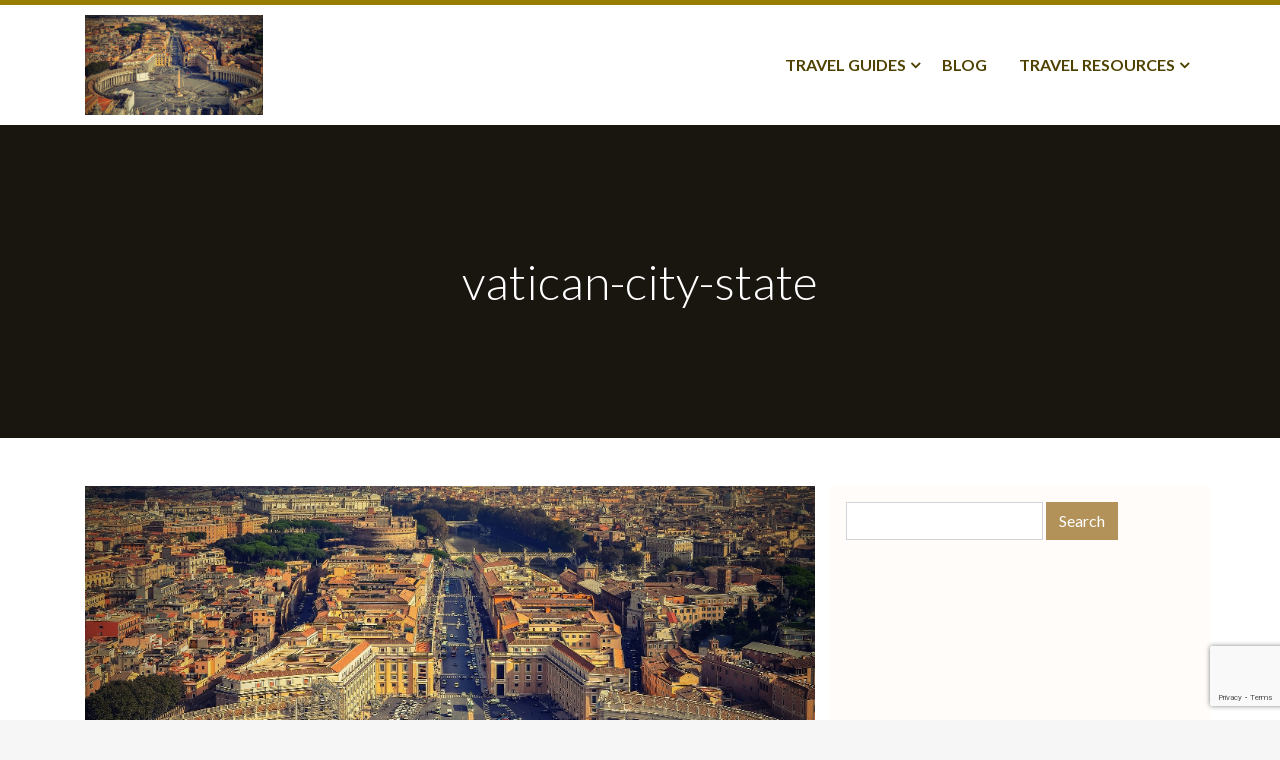

--- FILE ---
content_type: text/html; charset=UTF-8
request_url: https://www.tourist4tourist.com/travelguide/europe/vatican-city-state/vatican-city-state/
body_size: 7279
content:
<!DOCTYPE html>
<html dir="ltr" lang="en-US">
<head>
    <meta charset="UTF-8">
    <meta name="viewport" content="width=device-width, initial-scale=1, shrink-to-fit=no">
    <link rel="profile" href="http://gmpg.org/xfn/11">
    <script>(function(html){html.className = html.className.replace(/\bno-js\b/,'js')})(document.documentElement);</script>
<title>vatican-city-state | Tourist4Tourist</title>
	<style>img:is([sizes="auto" i], [sizes^="auto," i]) { contain-intrinsic-size: 3000px 1500px }</style>
	
		<!-- All in One SEO 4.8.3.2 - aioseo.com -->
	<meta name="robots" content="max-image-preview:large" />
	<link rel="canonical" href="https://www.tourist4tourist.com/travelguide/europe/vatican-city-state/vatican-city-state/" />
	<meta name="generator" content="All in One SEO (AIOSEO) 4.8.3.2" />
		<script type="application/ld+json" class="aioseo-schema">
			{"@context":"https:\/\/schema.org","@graph":[{"@type":"BreadcrumbList","@id":"https:\/\/www.tourist4tourist.com\/travelguide\/europe\/vatican-city-state\/vatican-city-state\/#breadcrumblist","itemListElement":[{"@type":"ListItem","@id":"https:\/\/www.tourist4tourist.com#listItem","position":1,"name":"Home","item":"https:\/\/www.tourist4tourist.com","nextItem":{"@type":"ListItem","@id":"https:\/\/www.tourist4tourist.com\/travelguide\/europe\/vatican-city-state\/vatican-city-state\/#listItem","name":"vatican-city-state"}},{"@type":"ListItem","@id":"https:\/\/www.tourist4tourist.com\/travelguide\/europe\/vatican-city-state\/vatican-city-state\/#listItem","position":2,"name":"vatican-city-state","previousItem":{"@type":"ListItem","@id":"https:\/\/www.tourist4tourist.com#listItem","name":"Home"}}]},{"@type":"ItemPage","@id":"https:\/\/www.tourist4tourist.com\/travelguide\/europe\/vatican-city-state\/vatican-city-state\/#itempage","url":"https:\/\/www.tourist4tourist.com\/travelguide\/europe\/vatican-city-state\/vatican-city-state\/","name":"vatican-city-state | Tourist4Tourist","inLanguage":"en-US","isPartOf":{"@id":"https:\/\/www.tourist4tourist.com\/#website"},"breadcrumb":{"@id":"https:\/\/www.tourist4tourist.com\/travelguide\/europe\/vatican-city-state\/vatican-city-state\/#breadcrumblist"},"author":{"@id":"https:\/\/www.tourist4tourist.com\/blog\/author\/tourist4tourist\/#author"},"creator":{"@id":"https:\/\/www.tourist4tourist.com\/blog\/author\/tourist4tourist\/#author"},"datePublished":"2018-08-30T09:00:54+00:00","dateModified":"2018-08-30T09:00:54+00:00"},{"@type":"Organization","@id":"https:\/\/www.tourist4tourist.com\/#organization","name":"Tourist4Tourist","description":"Travel guides made by tourists","url":"https:\/\/www.tourist4tourist.com\/"},{"@type":"Person","@id":"https:\/\/www.tourist4tourist.com\/blog\/author\/tourist4tourist\/#author","url":"https:\/\/www.tourist4tourist.com\/blog\/author\/tourist4tourist\/","name":"tourist4tourist","image":{"@type":"ImageObject","@id":"https:\/\/www.tourist4tourist.com\/travelguide\/europe\/vatican-city-state\/vatican-city-state\/#authorImage","url":"https:\/\/secure.gravatar.com\/avatar\/4794d7aa83d3776d751c97e4da591050b745d04b240b64fb111205b973521e0a?s=96&d=mm&r=g","width":96,"height":96,"caption":"tourist4tourist"}},{"@type":"WebSite","@id":"https:\/\/www.tourist4tourist.com\/#website","url":"https:\/\/www.tourist4tourist.com\/","name":"Tourist4Tourist","description":"Travel guides made by tourists","inLanguage":"en-US","publisher":{"@id":"https:\/\/www.tourist4tourist.com\/#organization"}}]}
		</script>
		<!-- All in One SEO -->

<link rel='dns-prefetch' href='//cdnjs.cloudflare.com' />
<link rel='dns-prefetch' href='//maxcdn.bootstrapcdn.com' />
<link rel='dns-prefetch' href='//fonts.googleapis.com' />
<link rel='dns-prefetch' href='//stackpath.bootstrapcdn.com' />
<link href='//fonts.gstatic.com' crossorigin rel='preconnect' />
<link rel="alternate" type="application/rss+xml" title="Tourist4Tourist &raquo; Feed" href="https://www.tourist4tourist.com/feed/" />
<script type="text/javascript">
/* <![CDATA[ */
window._wpemojiSettings = {"baseUrl":"https:\/\/s.w.org\/images\/core\/emoji\/15.1.0\/72x72\/","ext":".png","svgUrl":"https:\/\/s.w.org\/images\/core\/emoji\/15.1.0\/svg\/","svgExt":".svg","source":{"concatemoji":"https:\/\/www.tourist4tourist.com\/wp-includes\/js\/wp-emoji-release.min.js?ver=6.8.1"}};
/*! This file is auto-generated */
!function(i,n){var o,s,e;function c(e){try{var t={supportTests:e,timestamp:(new Date).valueOf()};sessionStorage.setItem(o,JSON.stringify(t))}catch(e){}}function p(e,t,n){e.clearRect(0,0,e.canvas.width,e.canvas.height),e.fillText(t,0,0);var t=new Uint32Array(e.getImageData(0,0,e.canvas.width,e.canvas.height).data),r=(e.clearRect(0,0,e.canvas.width,e.canvas.height),e.fillText(n,0,0),new Uint32Array(e.getImageData(0,0,e.canvas.width,e.canvas.height).data));return t.every(function(e,t){return e===r[t]})}function u(e,t,n){switch(t){case"flag":return n(e,"\ud83c\udff3\ufe0f\u200d\u26a7\ufe0f","\ud83c\udff3\ufe0f\u200b\u26a7\ufe0f")?!1:!n(e,"\ud83c\uddfa\ud83c\uddf3","\ud83c\uddfa\u200b\ud83c\uddf3")&&!n(e,"\ud83c\udff4\udb40\udc67\udb40\udc62\udb40\udc65\udb40\udc6e\udb40\udc67\udb40\udc7f","\ud83c\udff4\u200b\udb40\udc67\u200b\udb40\udc62\u200b\udb40\udc65\u200b\udb40\udc6e\u200b\udb40\udc67\u200b\udb40\udc7f");case"emoji":return!n(e,"\ud83d\udc26\u200d\ud83d\udd25","\ud83d\udc26\u200b\ud83d\udd25")}return!1}function f(e,t,n){var r="undefined"!=typeof WorkerGlobalScope&&self instanceof WorkerGlobalScope?new OffscreenCanvas(300,150):i.createElement("canvas"),a=r.getContext("2d",{willReadFrequently:!0}),o=(a.textBaseline="top",a.font="600 32px Arial",{});return e.forEach(function(e){o[e]=t(a,e,n)}),o}function t(e){var t=i.createElement("script");t.src=e,t.defer=!0,i.head.appendChild(t)}"undefined"!=typeof Promise&&(o="wpEmojiSettingsSupports",s=["flag","emoji"],n.supports={everything:!0,everythingExceptFlag:!0},e=new Promise(function(e){i.addEventListener("DOMContentLoaded",e,{once:!0})}),new Promise(function(t){var n=function(){try{var e=JSON.parse(sessionStorage.getItem(o));if("object"==typeof e&&"number"==typeof e.timestamp&&(new Date).valueOf()<e.timestamp+604800&&"object"==typeof e.supportTests)return e.supportTests}catch(e){}return null}();if(!n){if("undefined"!=typeof Worker&&"undefined"!=typeof OffscreenCanvas&&"undefined"!=typeof URL&&URL.createObjectURL&&"undefined"!=typeof Blob)try{var e="postMessage("+f.toString()+"("+[JSON.stringify(s),u.toString(),p.toString()].join(",")+"));",r=new Blob([e],{type:"text/javascript"}),a=new Worker(URL.createObjectURL(r),{name:"wpTestEmojiSupports"});return void(a.onmessage=function(e){c(n=e.data),a.terminate(),t(n)})}catch(e){}c(n=f(s,u,p))}t(n)}).then(function(e){for(var t in e)n.supports[t]=e[t],n.supports.everything=n.supports.everything&&n.supports[t],"flag"!==t&&(n.supports.everythingExceptFlag=n.supports.everythingExceptFlag&&n.supports[t]);n.supports.everythingExceptFlag=n.supports.everythingExceptFlag&&!n.supports.flag,n.DOMReady=!1,n.readyCallback=function(){n.DOMReady=!0}}).then(function(){return e}).then(function(){var e;n.supports.everything||(n.readyCallback(),(e=n.source||{}).concatemoji?t(e.concatemoji):e.wpemoji&&e.twemoji&&(t(e.twemoji),t(e.wpemoji)))}))}((window,document),window._wpemojiSettings);
/* ]]> */
</script>
<style id='wp-emoji-styles-inline-css' type='text/css'>

	img.wp-smiley, img.emoji {
		display: inline !important;
		border: none !important;
		box-shadow: none !important;
		height: 1em !important;
		width: 1em !important;
		margin: 0 0.07em !important;
		vertical-align: -0.1em !important;
		background: none !important;
		padding: 0 !important;
	}
</style>
<link rel='stylesheet' id='wp-block-library-css' href='https://www.tourist4tourist.com/wp-includes/css/dist/block-library/style.min.css?ver=6.8.1' type='text/css' media='all' />
<style id='classic-theme-styles-inline-css' type='text/css'>
/*! This file is auto-generated */
.wp-block-button__link{color:#fff;background-color:#32373c;border-radius:9999px;box-shadow:none;text-decoration:none;padding:calc(.667em + 2px) calc(1.333em + 2px);font-size:1.125em}.wp-block-file__button{background:#32373c;color:#fff;text-decoration:none}
</style>
<style id='global-styles-inline-css' type='text/css'>
:root{--wp--preset--aspect-ratio--square: 1;--wp--preset--aspect-ratio--4-3: 4/3;--wp--preset--aspect-ratio--3-4: 3/4;--wp--preset--aspect-ratio--3-2: 3/2;--wp--preset--aspect-ratio--2-3: 2/3;--wp--preset--aspect-ratio--16-9: 16/9;--wp--preset--aspect-ratio--9-16: 9/16;--wp--preset--color--black: #000000;--wp--preset--color--cyan-bluish-gray: #abb8c3;--wp--preset--color--white: #ffffff;--wp--preset--color--pale-pink: #f78da7;--wp--preset--color--vivid-red: #cf2e2e;--wp--preset--color--luminous-vivid-orange: #ff6900;--wp--preset--color--luminous-vivid-amber: #fcb900;--wp--preset--color--light-green-cyan: #7bdcb5;--wp--preset--color--vivid-green-cyan: #00d084;--wp--preset--color--pale-cyan-blue: #8ed1fc;--wp--preset--color--vivid-cyan-blue: #0693e3;--wp--preset--color--vivid-purple: #9b51e0;--wp--preset--gradient--vivid-cyan-blue-to-vivid-purple: linear-gradient(135deg,rgba(6,147,227,1) 0%,rgb(155,81,224) 100%);--wp--preset--gradient--light-green-cyan-to-vivid-green-cyan: linear-gradient(135deg,rgb(122,220,180) 0%,rgb(0,208,130) 100%);--wp--preset--gradient--luminous-vivid-amber-to-luminous-vivid-orange: linear-gradient(135deg,rgba(252,185,0,1) 0%,rgba(255,105,0,1) 100%);--wp--preset--gradient--luminous-vivid-orange-to-vivid-red: linear-gradient(135deg,rgba(255,105,0,1) 0%,rgb(207,46,46) 100%);--wp--preset--gradient--very-light-gray-to-cyan-bluish-gray: linear-gradient(135deg,rgb(238,238,238) 0%,rgb(169,184,195) 100%);--wp--preset--gradient--cool-to-warm-spectrum: linear-gradient(135deg,rgb(74,234,220) 0%,rgb(151,120,209) 20%,rgb(207,42,186) 40%,rgb(238,44,130) 60%,rgb(251,105,98) 80%,rgb(254,248,76) 100%);--wp--preset--gradient--blush-light-purple: linear-gradient(135deg,rgb(255,206,236) 0%,rgb(152,150,240) 100%);--wp--preset--gradient--blush-bordeaux: linear-gradient(135deg,rgb(254,205,165) 0%,rgb(254,45,45) 50%,rgb(107,0,62) 100%);--wp--preset--gradient--luminous-dusk: linear-gradient(135deg,rgb(255,203,112) 0%,rgb(199,81,192) 50%,rgb(65,88,208) 100%);--wp--preset--gradient--pale-ocean: linear-gradient(135deg,rgb(255,245,203) 0%,rgb(182,227,212) 50%,rgb(51,167,181) 100%);--wp--preset--gradient--electric-grass: linear-gradient(135deg,rgb(202,248,128) 0%,rgb(113,206,126) 100%);--wp--preset--gradient--midnight: linear-gradient(135deg,rgb(2,3,129) 0%,rgb(40,116,252) 100%);--wp--preset--font-size--small: 13px;--wp--preset--font-size--medium: 20px;--wp--preset--font-size--large: 36px;--wp--preset--font-size--x-large: 42px;--wp--preset--spacing--20: 0.44rem;--wp--preset--spacing--30: 0.67rem;--wp--preset--spacing--40: 1rem;--wp--preset--spacing--50: 1.5rem;--wp--preset--spacing--60: 2.25rem;--wp--preset--spacing--70: 3.38rem;--wp--preset--spacing--80: 5.06rem;--wp--preset--shadow--natural: 6px 6px 9px rgba(0, 0, 0, 0.2);--wp--preset--shadow--deep: 12px 12px 50px rgba(0, 0, 0, 0.4);--wp--preset--shadow--sharp: 6px 6px 0px rgba(0, 0, 0, 0.2);--wp--preset--shadow--outlined: 6px 6px 0px -3px rgba(255, 255, 255, 1), 6px 6px rgba(0, 0, 0, 1);--wp--preset--shadow--crisp: 6px 6px 0px rgba(0, 0, 0, 1);}:where(.is-layout-flex){gap: 0.5em;}:where(.is-layout-grid){gap: 0.5em;}body .is-layout-flex{display: flex;}.is-layout-flex{flex-wrap: wrap;align-items: center;}.is-layout-flex > :is(*, div){margin: 0;}body .is-layout-grid{display: grid;}.is-layout-grid > :is(*, div){margin: 0;}:where(.wp-block-columns.is-layout-flex){gap: 2em;}:where(.wp-block-columns.is-layout-grid){gap: 2em;}:where(.wp-block-post-template.is-layout-flex){gap: 1.25em;}:where(.wp-block-post-template.is-layout-grid){gap: 1.25em;}.has-black-color{color: var(--wp--preset--color--black) !important;}.has-cyan-bluish-gray-color{color: var(--wp--preset--color--cyan-bluish-gray) !important;}.has-white-color{color: var(--wp--preset--color--white) !important;}.has-pale-pink-color{color: var(--wp--preset--color--pale-pink) !important;}.has-vivid-red-color{color: var(--wp--preset--color--vivid-red) !important;}.has-luminous-vivid-orange-color{color: var(--wp--preset--color--luminous-vivid-orange) !important;}.has-luminous-vivid-amber-color{color: var(--wp--preset--color--luminous-vivid-amber) !important;}.has-light-green-cyan-color{color: var(--wp--preset--color--light-green-cyan) !important;}.has-vivid-green-cyan-color{color: var(--wp--preset--color--vivid-green-cyan) !important;}.has-pale-cyan-blue-color{color: var(--wp--preset--color--pale-cyan-blue) !important;}.has-vivid-cyan-blue-color{color: var(--wp--preset--color--vivid-cyan-blue) !important;}.has-vivid-purple-color{color: var(--wp--preset--color--vivid-purple) !important;}.has-black-background-color{background-color: var(--wp--preset--color--black) !important;}.has-cyan-bluish-gray-background-color{background-color: var(--wp--preset--color--cyan-bluish-gray) !important;}.has-white-background-color{background-color: var(--wp--preset--color--white) !important;}.has-pale-pink-background-color{background-color: var(--wp--preset--color--pale-pink) !important;}.has-vivid-red-background-color{background-color: var(--wp--preset--color--vivid-red) !important;}.has-luminous-vivid-orange-background-color{background-color: var(--wp--preset--color--luminous-vivid-orange) !important;}.has-luminous-vivid-amber-background-color{background-color: var(--wp--preset--color--luminous-vivid-amber) !important;}.has-light-green-cyan-background-color{background-color: var(--wp--preset--color--light-green-cyan) !important;}.has-vivid-green-cyan-background-color{background-color: var(--wp--preset--color--vivid-green-cyan) !important;}.has-pale-cyan-blue-background-color{background-color: var(--wp--preset--color--pale-cyan-blue) !important;}.has-vivid-cyan-blue-background-color{background-color: var(--wp--preset--color--vivid-cyan-blue) !important;}.has-vivid-purple-background-color{background-color: var(--wp--preset--color--vivid-purple) !important;}.has-black-border-color{border-color: var(--wp--preset--color--black) !important;}.has-cyan-bluish-gray-border-color{border-color: var(--wp--preset--color--cyan-bluish-gray) !important;}.has-white-border-color{border-color: var(--wp--preset--color--white) !important;}.has-pale-pink-border-color{border-color: var(--wp--preset--color--pale-pink) !important;}.has-vivid-red-border-color{border-color: var(--wp--preset--color--vivid-red) !important;}.has-luminous-vivid-orange-border-color{border-color: var(--wp--preset--color--luminous-vivid-orange) !important;}.has-luminous-vivid-amber-border-color{border-color: var(--wp--preset--color--luminous-vivid-amber) !important;}.has-light-green-cyan-border-color{border-color: var(--wp--preset--color--light-green-cyan) !important;}.has-vivid-green-cyan-border-color{border-color: var(--wp--preset--color--vivid-green-cyan) !important;}.has-pale-cyan-blue-border-color{border-color: var(--wp--preset--color--pale-cyan-blue) !important;}.has-vivid-cyan-blue-border-color{border-color: var(--wp--preset--color--vivid-cyan-blue) !important;}.has-vivid-purple-border-color{border-color: var(--wp--preset--color--vivid-purple) !important;}.has-vivid-cyan-blue-to-vivid-purple-gradient-background{background: var(--wp--preset--gradient--vivid-cyan-blue-to-vivid-purple) !important;}.has-light-green-cyan-to-vivid-green-cyan-gradient-background{background: var(--wp--preset--gradient--light-green-cyan-to-vivid-green-cyan) !important;}.has-luminous-vivid-amber-to-luminous-vivid-orange-gradient-background{background: var(--wp--preset--gradient--luminous-vivid-amber-to-luminous-vivid-orange) !important;}.has-luminous-vivid-orange-to-vivid-red-gradient-background{background: var(--wp--preset--gradient--luminous-vivid-orange-to-vivid-red) !important;}.has-very-light-gray-to-cyan-bluish-gray-gradient-background{background: var(--wp--preset--gradient--very-light-gray-to-cyan-bluish-gray) !important;}.has-cool-to-warm-spectrum-gradient-background{background: var(--wp--preset--gradient--cool-to-warm-spectrum) !important;}.has-blush-light-purple-gradient-background{background: var(--wp--preset--gradient--blush-light-purple) !important;}.has-blush-bordeaux-gradient-background{background: var(--wp--preset--gradient--blush-bordeaux) !important;}.has-luminous-dusk-gradient-background{background: var(--wp--preset--gradient--luminous-dusk) !important;}.has-pale-ocean-gradient-background{background: var(--wp--preset--gradient--pale-ocean) !important;}.has-electric-grass-gradient-background{background: var(--wp--preset--gradient--electric-grass) !important;}.has-midnight-gradient-background{background: var(--wp--preset--gradient--midnight) !important;}.has-small-font-size{font-size: var(--wp--preset--font-size--small) !important;}.has-medium-font-size{font-size: var(--wp--preset--font-size--medium) !important;}.has-large-font-size{font-size: var(--wp--preset--font-size--large) !important;}.has-x-large-font-size{font-size: var(--wp--preset--font-size--x-large) !important;}
:where(.wp-block-post-template.is-layout-flex){gap: 1.25em;}:where(.wp-block-post-template.is-layout-grid){gap: 1.25em;}
:where(.wp-block-columns.is-layout-flex){gap: 2em;}:where(.wp-block-columns.is-layout-grid){gap: 2em;}
:root :where(.wp-block-pullquote){font-size: 1.5em;line-height: 1.6;}
</style>
<link rel='stylesheet' id='contact-form-7-css' href='https://www.tourist4tourist.com/wp-content/plugins/contact-form-7/includes/css/styles.css?ver=6.0.6' type='text/css' media='all' />
<link rel='stylesheet' id='relatedyoutubevideos_frontendStyles-css' href='https://www.tourist4tourist.com/wp-content/plugins/related-youtube-videos/css/themes.css?ver=6.8.1' type='text/css' media='all' />
<link rel='stylesheet' id='tourist4tourist-fonts-css' href='//fonts.googleapis.com/css?family=Lato%3A300%2C300i%2C400%2C400i%2C700%2C700i&#038;subset=latin%2Clatin-ext' type='text/css' media='all' />
<link rel='stylesheet' id='font-awesome-css-css' href='//stackpath.bootstrapcdn.com/font-awesome/4.7.0/css/font-awesome.min.css?ver=4.7.0' type='text/css' media='all' />
<link rel='stylesheet' id='bootstrap-css-css' href='//maxcdn.bootstrapcdn.com/bootstrap/4.0.0/css/bootstrap.min.css?ver=4.0.0' type='text/css' media='all' />
<link rel='stylesheet' id='tourist4tourist-css-css' href='https://www.tourist4tourist.com/wp-content/themes/tourist4tourist/style.css?ver=1.0.0' type='text/css' media='all' />
<link rel='stylesheet' id='tourist4tourist-css-style-css' href='https://www.tourist4tourist.com/wp-content/themes/tourist4tourist/css/style.css?ver=1.0.0' type='text/css' media='all' />
<link rel='stylesheet' id='tourist4tourist-responsive-css-style-css' href='https://www.tourist4tourist.com/wp-content/themes/tourist4tourist/css/responsive.css?ver=1769208305' type='text/css' media='all' />
<script type="text/javascript" src="https://www.tourist4tourist.com/wp-includes/js/jquery/jquery.min.js?ver=3.7.1" id="jquery-core-js"></script>
<script type="text/javascript" src="https://www.tourist4tourist.com/wp-includes/js/jquery/jquery-migrate.min.js?ver=3.4.1" id="jquery-migrate-js"></script>
<link rel="https://api.w.org/" href="https://www.tourist4tourist.com/wp-json/" /><link rel="alternate" title="JSON" type="application/json" href="https://www.tourist4tourist.com/wp-json/wp/v2/media/689" /><link rel="EditURI" type="application/rsd+xml" title="RSD" href="https://www.tourist4tourist.com/xmlrpc.php?rsd" />
<meta name="generator" content="WordPress 6.8.1" />
<link rel='shortlink' href='https://www.tourist4tourist.com/?p=689' />
<link rel="alternate" title="oEmbed (JSON)" type="application/json+oembed" href="https://www.tourist4tourist.com/wp-json/oembed/1.0/embed?url=https%3A%2F%2Fwww.tourist4tourist.com%2Ftravelguide%2Feurope%2Fvatican-city-state%2Fvatican-city-state%2F" />
<link rel="alternate" title="oEmbed (XML)" type="text/xml+oembed" href="https://www.tourist4tourist.com/wp-json/oembed/1.0/embed?url=https%3A%2F%2Fwww.tourist4tourist.com%2Ftravelguide%2Feurope%2Fvatican-city-state%2Fvatican-city-state%2F&#038;format=xml" />

    <meta name="B-verify" content="e3ced9221d0816eacbae288c1090a8ff29e026f2" />
	
	<script type="text/javascript">
	jQuery(window).load(function($) {
		jQuery('#loader').fadeOut('slow');
	});
    </script>

</head>

<body class="attachment wp-singular attachment-template-default attachmentid-689 attachment-jpeg wp-theme-tourist4tourist">

	<div id="loader">Loading</div>

    <!-- header -->
    <header>
        <div class="container">
            <nav class="navbar navbar-expand-lg navbar-light nav-left">

        <div class="navbar-brand"><a href="https://www.tourist4tourist.com"><img width="1920" height="1079" src="https://www.tourist4tourist.com/wp-content/uploads/vatican-city-state.jpg" class="custom-logo" alt="" decoding="async" fetchpriority="high" srcset="https://www.tourist4tourist.com/wp-content/uploads/vatican-city-state.jpg 1920w, https://www.tourist4tourist.com/wp-content/uploads/vatican-city-state-900x506.jpg 900w, https://www.tourist4tourist.com/wp-content/uploads/vatican-city-state-768x432.jpg 768w" sizes="(max-width: 1920px) 100vw, 1920px" /></a></div>        <button class="navbar-toggler" type="button" data-toggle="collapse" data-target="#bs4navbar" aria-controls="bs4navbar" aria-expanded="false" aria-label="Toggle navigation">
            <span class="navbar-toggler-icon"></span>
        </button>
        
        <div id="bs4navbar" class="navbar-collapse collapse">
		<ul id="menu-main-menu" class="navbar-nav ml-auto"><li id="menu-item-264" class="menu-item menu-item-type-custom menu-item-object-custom menu-item-has-children menu-item-264 nav-item dropdown"><a href="#" class="nav-link dropdown-toggle" data-toggle="dropdown">Travel Guides</a>
<div class="dropdown-menu">
<a href="https://www.tourist4tourist.com/travelguide/africa/" class="dropdown-item">Africa</a><a href="https://www.tourist4tourist.com/travelguide/asia/" class="dropdown-item">Asia</a><a href="https://www.tourist4tourist.com/travelguide/caribbean/" class="dropdown-item">Caribbean</a><a href="https://www.tourist4tourist.com/travelguide/europe/" class="dropdown-item">Europe</a><a href="https://www.tourist4tourist.com/travelguide/north-america/" class="dropdown-item">North America</a><a href="https://www.tourist4tourist.com/travelguide/central-america/" class="dropdown-item">Central America</a><a href="https://www.tourist4tourist.com/travelguide/south-america/" class="dropdown-item">South America</a><a href="https://www.tourist4tourist.com/travelguide/middle-east/" class="dropdown-item">Middle East</a><a href="https://www.tourist4tourist.com/travelguide/pacific/" class="dropdown-item">Pacific</a></div>
<li id="menu-item-716" class="menu-item menu-item-type-post_type menu-item-object-page menu-item-716 nav-item"><a href="https://www.tourist4tourist.com/blog/" class="nav-link">Blog</a><li id="menu-item-265" class="menu-item menu-item-type-custom menu-item-object-custom menu-item-has-children menu-item-265 nav-item dropdown"><a href="#" class="nav-link dropdown-toggle" data-toggle="dropdown">Travel Resources</a>
<div class="dropdown-menu">
<a href="#" class="dropdown-item">Hotel Bookings</a><a href="#" class="dropdown-item">Flights Reservation</a><a href="#" class="dropdown-item">Travel Insurance</a><a href="#" class="dropdown-item">Car Rental</a></div>
</ul>        </div>
        
        
    </nav>
        </div>
    </header>
    <!-- /header -->    
<div class="main-content">

    <!-- page-header -->
        <div class="page-header" >
        <div class="container">
            <div class="row">
                <div class="col-md-12">
                    <h1>vatican-city-state</h1>
                </div>
            </div>
        </div>
    </div>
    
    <!-- page-content-section -->
    <section class="page-content">
        <div class="container">
            <div class="row">
                <div class="col-md-8">
                <article id="post-689" class="post-689 attachment type-attachment status-inherit hentry">
    <div class="article-inner">
	<p class="attachment"><a href='https://www.tourist4tourist.com/wp-content/uploads/vatican-city-state.jpg'><img decoding="async" width="900" height="506" src="https://www.tourist4tourist.com/wp-content/uploads/vatican-city-state-900x506.jpg" class="attachment-medium size-medium" alt="" srcset="https://www.tourist4tourist.com/wp-content/uploads/vatican-city-state-900x506.jpg 900w, https://www.tourist4tourist.com/wp-content/uploads/vatican-city-state-768x432.jpg 768w, https://www.tourist4tourist.com/wp-content/uploads/vatican-city-state.jpg 1920w" sizes="(max-width: 900px) 100vw, 900px" /></a></p>
	</div>
</article>                </div>
				<div class="col-md-4 sidebar" role="complementary">
    <div id="search-2" class="widget widget_search"><form role="search" method="get" id="searchform" class="searchform form-inline" action="https://www.tourist4tourist.com/" >
    <div>
	<!-- <label class="screen-reader-text" for="s">Search for:</label> -->
    <input type="text" class="form-control" value="" name="s" id="s" />
    <input type="submit" id="searchsubmit" class="btn btn-primary btn-search" value="Search" />
    </div>
    </form></div><div id="custom_html-2" class="widget_text widget widget_custom_html"><div class="textwidget custom-html-widget"><script async src="//pagead2.googlesyndication.com/pagead/js/adsbygoogle.js"></script>
<!-- Standard -->
<ins class="adsbygoogle"
     style="display:block"
     data-ad-client="ca-pub-6604188811425080"
     data-ad-slot="8786285735"
     data-ad-format="auto"
     data-full-width-responsive="true"></ins>
<script>
(adsbygoogle = window.adsbygoogle || []).push({});
</script></div></div>    
    </div>
            </div>
        </div>
    </section> <!-- /page-content-section -->

</div>


<!-- footer -->
<footer>

	<!-- footer-columns -->
<section class="footer-columns">	
	<div class="container">
        <div class="row">
		            <div class="col-xs-12 col-sm-12 col-md-4">
                <div class="footer-column">
                <div id="nav_menu-2" class="widget widget_nav_menu"><h2 class="titlewidget">About Tourist4Tourist</h2><div class="menu-tourist4tourist-container"><ul id="menu-tourist4tourist" class="menu"><li id="menu-item-72" class="menu-item menu-item-type-post_type menu-item-object-page menu-item-72"><a href="https://www.tourist4tourist.com/about-us/">About Us</a></li>
<li id="menu-item-77" class="menu-item menu-item-type-post_type menu-item-object-page menu-item-77"><a href="https://www.tourist4tourist.com/what-users-say/">What users say</a></li>
<li id="menu-item-75" class="menu-item menu-item-type-post_type menu-item-object-page menu-item-75"><a href="https://www.tourist4tourist.com/faq/">FAQ</a></li>
<li id="menu-item-73" class="menu-item menu-item-type-post_type menu-item-object-page menu-item-73"><a href="https://www.tourist4tourist.com/advertising/">Advertising</a></li>
<li id="menu-item-74" class="menu-item menu-item-type-post_type menu-item-object-page menu-item-74"><a href="https://www.tourist4tourist.com/contact-us/">Contact Us</a></li>
</ul></div></div>                </div>
            </div>
		            <div class="col-xs-12 col-sm-12 col-md-4">
                <div class="footer-column">
                <div id="nav_menu-4" class="widget widget_nav_menu"><h2 class="titlewidget">Travel Guides</h2><div class="menu-travel-guides-container"><ul id="menu-travel-guides" class="menu"><li id="menu-item-473" class="menu-item menu-item-type-post_type menu-item-object-page menu-item-473"><a href="https://www.tourist4tourist.com/travelguide/africa/">Africa</a></li>
<li id="menu-item-474" class="menu-item menu-item-type-post_type menu-item-object-page menu-item-474"><a href="https://www.tourist4tourist.com/travelguide/asia/">Asia</a></li>
<li id="menu-item-475" class="menu-item menu-item-type-post_type menu-item-object-page menu-item-475"><a href="https://www.tourist4tourist.com/travelguide/caribbean/">Caribbean</a></li>
<li id="menu-item-476" class="menu-item menu-item-type-post_type menu-item-object-page menu-item-476"><a href="https://www.tourist4tourist.com/travelguide/europe/">Europe</a></li>
<li id="menu-item-477" class="menu-item menu-item-type-post_type menu-item-object-page menu-item-477"><a href="https://www.tourist4tourist.com/travelguide/north-america/">North America</a></li>
<li id="menu-item-478" class="menu-item menu-item-type-post_type menu-item-object-page menu-item-478"><a href="https://www.tourist4tourist.com/travelguide/central-america/">Central America</a></li>
<li id="menu-item-479" class="menu-item menu-item-type-post_type menu-item-object-page menu-item-479"><a href="https://www.tourist4tourist.com/travelguide/south-america/">South America</a></li>
<li id="menu-item-480" class="menu-item menu-item-type-post_type menu-item-object-page menu-item-480"><a href="https://www.tourist4tourist.com/travelguide/middle-east/">Middle East</a></li>
<li id="menu-item-481" class="menu-item menu-item-type-post_type menu-item-object-page menu-item-481"><a href="https://www.tourist4tourist.com/travelguide/pacific/">Pacific</a></li>
</ul></div></div>                </div>
            </div>
		            <div class="col-xs-12 col-sm-12 col-md-4">
                <div class="footer-column">
                <div id="nav_menu-3" class="widget widget_nav_menu"><h2 class="titlewidget">Usefull Links</h2><div class="menu-useful-links-container"><ul id="menu-useful-links" class="menu"><li id="menu-item-718" class="menu-item menu-item-type-custom menu-item-object-custom menu-item-718"><a href="https://flights.expedia.com/">Low Cost Flights</a></li>
<li id="menu-item-79" class="menu-item menu-item-type-custom menu-item-object-custom menu-item-79"><a target="_blank" href="https://www.aboutmyhotel.com">Hotel Reputation Management</a></li>
<li id="menu-item-78" class="menu-item menu-item-type-custom menu-item-object-custom menu-item-78"><a target="_blank" href="https://www.astrothemes.com">Hotel WordPress Themes</a></li>
</ul></div></div>                </div>
            </div>
				</div>
    </div>
</section>
<!-- /footer-columns -->
    
	<section class="footer-main">
    <div class="container">
        <div class="row">
          <div class="col-md-12">
			<p class="copyright">&copy; Copyright 2004 - 2026 Tourist4Tourist. All Rights Reserved.</p>
            <p class="copyright"><a href="/copyright/">Copyright</a> - <a href="/privacy-policy/">Privacy Policy</a></p>
          </div>
        </div>          
    </div>
</section>

</footer>
<!-- /footer -->

<div class="backtotop">
	<a href="#" id="to_top">Scroll To Top</a>
</div>

<script type="speculationrules">
{"prefetch":[{"source":"document","where":{"and":[{"href_matches":"\/*"},{"not":{"href_matches":["\/wp-*.php","\/wp-admin\/*","\/wp-content\/uploads\/*","\/wp-content\/*","\/wp-content\/plugins\/*","\/wp-content\/themes\/tourist4tourist\/*","\/*\\?(.+)"]}},{"not":{"selector_matches":"a[rel~=\"nofollow\"]"}},{"not":{"selector_matches":".no-prefetch, .no-prefetch a"}}]},"eagerness":"conservative"}]}
</script>
<script type="text/javascript" src="https://www.tourist4tourist.com/wp-includes/js/dist/hooks.min.js?ver=4d63a3d491d11ffd8ac6" id="wp-hooks-js"></script>
<script type="text/javascript" src="https://www.tourist4tourist.com/wp-includes/js/dist/i18n.min.js?ver=5e580eb46a90c2b997e6" id="wp-i18n-js"></script>
<script type="text/javascript" id="wp-i18n-js-after">
/* <![CDATA[ */
wp.i18n.setLocaleData( { 'text direction\u0004ltr': [ 'ltr' ] } );
/* ]]> */
</script>
<script type="text/javascript" src="https://www.tourist4tourist.com/wp-content/plugins/contact-form-7/includes/swv/js/index.js?ver=6.0.6" id="swv-js"></script>
<script type="text/javascript" id="contact-form-7-js-before">
/* <![CDATA[ */
var wpcf7 = {
    "api": {
        "root": "https:\/\/www.tourist4tourist.com\/wp-json\/",
        "namespace": "contact-form-7\/v1"
    },
    "cached": 1
};
/* ]]> */
</script>
<script type="text/javascript" src="https://www.tourist4tourist.com/wp-content/plugins/contact-form-7/includes/js/index.js?ver=6.0.6" id="contact-form-7-js"></script>
<script type="text/javascript" id="flying-pages-js-before">
/* <![CDATA[ */
window.FPConfig= {
	delay: 0,
	ignoreKeywords: ["\/wp-admin","\/wp-login.php","\/cart","add-to-cart","logout","#","?",".png",".jpeg",".jpg",".gif",".svg"],
	maxRPS: 3,
    hoverDelay: 50
};
/* ]]> */
</script>
<script type="text/javascript" src="https://www.tourist4tourist.com/wp-content/plugins/flying-pages/flying-pages.min.js?ver=2.4.7" id="flying-pages-js" defer></script>
<script type="text/javascript" src="//cdnjs.cloudflare.com/ajax/libs/popper.js/1.12.9/umd/popper.min.js?ver=1.12.9" id="popper-min-js-js"></script>
<script type="text/javascript" src="//maxcdn.bootstrapcdn.com/bootstrap/4.0.0/js/bootstrap.min.js?ver=4.0.0" id="bootstrap-min-js-js"></script>
<script type="text/javascript" src="https://www.tourist4tourist.com/wp-content/themes/tourist4tourist/js/scripts.js?ver=6.8.1" id="scripts-js-js"></script>
<script type="text/javascript" src="https://www.google.com/recaptcha/api.js?render=6LeCJJoUAAAAAIf4vx_fH7nGsSYYTflsGPDMDi15&amp;ver=3.0" id="google-recaptcha-js"></script>
<script type="text/javascript" src="https://www.tourist4tourist.com/wp-includes/js/dist/vendor/wp-polyfill.min.js?ver=3.15.0" id="wp-polyfill-js"></script>
<script type="text/javascript" id="wpcf7-recaptcha-js-before">
/* <![CDATA[ */
var wpcf7_recaptcha = {
    "sitekey": "6LeCJJoUAAAAAIf4vx_fH7nGsSYYTflsGPDMDi15",
    "actions": {
        "homepage": "homepage",
        "contactform": "contactform"
    }
};
/* ]]> */
</script>
<script type="text/javascript" src="https://www.tourist4tourist.com/wp-content/plugins/contact-form-7/modules/recaptcha/index.js?ver=6.0.6" id="wpcf7-recaptcha-js"></script>

</body>
</html>

--- FILE ---
content_type: text/html; charset=utf-8
request_url: https://www.google.com/recaptcha/api2/anchor?ar=1&k=6LeCJJoUAAAAAIf4vx_fH7nGsSYYTflsGPDMDi15&co=aHR0cHM6Ly93d3cudG91cmlzdDR0b3VyaXN0LmNvbTo0NDM.&hl=en&v=PoyoqOPhxBO7pBk68S4YbpHZ&size=invisible&anchor-ms=20000&execute-ms=30000&cb=piarsgjfhjxz
body_size: 48697
content:
<!DOCTYPE HTML><html dir="ltr" lang="en"><head><meta http-equiv="Content-Type" content="text/html; charset=UTF-8">
<meta http-equiv="X-UA-Compatible" content="IE=edge">
<title>reCAPTCHA</title>
<style type="text/css">
/* cyrillic-ext */
@font-face {
  font-family: 'Roboto';
  font-style: normal;
  font-weight: 400;
  font-stretch: 100%;
  src: url(//fonts.gstatic.com/s/roboto/v48/KFO7CnqEu92Fr1ME7kSn66aGLdTylUAMa3GUBHMdazTgWw.woff2) format('woff2');
  unicode-range: U+0460-052F, U+1C80-1C8A, U+20B4, U+2DE0-2DFF, U+A640-A69F, U+FE2E-FE2F;
}
/* cyrillic */
@font-face {
  font-family: 'Roboto';
  font-style: normal;
  font-weight: 400;
  font-stretch: 100%;
  src: url(//fonts.gstatic.com/s/roboto/v48/KFO7CnqEu92Fr1ME7kSn66aGLdTylUAMa3iUBHMdazTgWw.woff2) format('woff2');
  unicode-range: U+0301, U+0400-045F, U+0490-0491, U+04B0-04B1, U+2116;
}
/* greek-ext */
@font-face {
  font-family: 'Roboto';
  font-style: normal;
  font-weight: 400;
  font-stretch: 100%;
  src: url(//fonts.gstatic.com/s/roboto/v48/KFO7CnqEu92Fr1ME7kSn66aGLdTylUAMa3CUBHMdazTgWw.woff2) format('woff2');
  unicode-range: U+1F00-1FFF;
}
/* greek */
@font-face {
  font-family: 'Roboto';
  font-style: normal;
  font-weight: 400;
  font-stretch: 100%;
  src: url(//fonts.gstatic.com/s/roboto/v48/KFO7CnqEu92Fr1ME7kSn66aGLdTylUAMa3-UBHMdazTgWw.woff2) format('woff2');
  unicode-range: U+0370-0377, U+037A-037F, U+0384-038A, U+038C, U+038E-03A1, U+03A3-03FF;
}
/* math */
@font-face {
  font-family: 'Roboto';
  font-style: normal;
  font-weight: 400;
  font-stretch: 100%;
  src: url(//fonts.gstatic.com/s/roboto/v48/KFO7CnqEu92Fr1ME7kSn66aGLdTylUAMawCUBHMdazTgWw.woff2) format('woff2');
  unicode-range: U+0302-0303, U+0305, U+0307-0308, U+0310, U+0312, U+0315, U+031A, U+0326-0327, U+032C, U+032F-0330, U+0332-0333, U+0338, U+033A, U+0346, U+034D, U+0391-03A1, U+03A3-03A9, U+03B1-03C9, U+03D1, U+03D5-03D6, U+03F0-03F1, U+03F4-03F5, U+2016-2017, U+2034-2038, U+203C, U+2040, U+2043, U+2047, U+2050, U+2057, U+205F, U+2070-2071, U+2074-208E, U+2090-209C, U+20D0-20DC, U+20E1, U+20E5-20EF, U+2100-2112, U+2114-2115, U+2117-2121, U+2123-214F, U+2190, U+2192, U+2194-21AE, U+21B0-21E5, U+21F1-21F2, U+21F4-2211, U+2213-2214, U+2216-22FF, U+2308-230B, U+2310, U+2319, U+231C-2321, U+2336-237A, U+237C, U+2395, U+239B-23B7, U+23D0, U+23DC-23E1, U+2474-2475, U+25AF, U+25B3, U+25B7, U+25BD, U+25C1, U+25CA, U+25CC, U+25FB, U+266D-266F, U+27C0-27FF, U+2900-2AFF, U+2B0E-2B11, U+2B30-2B4C, U+2BFE, U+3030, U+FF5B, U+FF5D, U+1D400-1D7FF, U+1EE00-1EEFF;
}
/* symbols */
@font-face {
  font-family: 'Roboto';
  font-style: normal;
  font-weight: 400;
  font-stretch: 100%;
  src: url(//fonts.gstatic.com/s/roboto/v48/KFO7CnqEu92Fr1ME7kSn66aGLdTylUAMaxKUBHMdazTgWw.woff2) format('woff2');
  unicode-range: U+0001-000C, U+000E-001F, U+007F-009F, U+20DD-20E0, U+20E2-20E4, U+2150-218F, U+2190, U+2192, U+2194-2199, U+21AF, U+21E6-21F0, U+21F3, U+2218-2219, U+2299, U+22C4-22C6, U+2300-243F, U+2440-244A, U+2460-24FF, U+25A0-27BF, U+2800-28FF, U+2921-2922, U+2981, U+29BF, U+29EB, U+2B00-2BFF, U+4DC0-4DFF, U+FFF9-FFFB, U+10140-1018E, U+10190-1019C, U+101A0, U+101D0-101FD, U+102E0-102FB, U+10E60-10E7E, U+1D2C0-1D2D3, U+1D2E0-1D37F, U+1F000-1F0FF, U+1F100-1F1AD, U+1F1E6-1F1FF, U+1F30D-1F30F, U+1F315, U+1F31C, U+1F31E, U+1F320-1F32C, U+1F336, U+1F378, U+1F37D, U+1F382, U+1F393-1F39F, U+1F3A7-1F3A8, U+1F3AC-1F3AF, U+1F3C2, U+1F3C4-1F3C6, U+1F3CA-1F3CE, U+1F3D4-1F3E0, U+1F3ED, U+1F3F1-1F3F3, U+1F3F5-1F3F7, U+1F408, U+1F415, U+1F41F, U+1F426, U+1F43F, U+1F441-1F442, U+1F444, U+1F446-1F449, U+1F44C-1F44E, U+1F453, U+1F46A, U+1F47D, U+1F4A3, U+1F4B0, U+1F4B3, U+1F4B9, U+1F4BB, U+1F4BF, U+1F4C8-1F4CB, U+1F4D6, U+1F4DA, U+1F4DF, U+1F4E3-1F4E6, U+1F4EA-1F4ED, U+1F4F7, U+1F4F9-1F4FB, U+1F4FD-1F4FE, U+1F503, U+1F507-1F50B, U+1F50D, U+1F512-1F513, U+1F53E-1F54A, U+1F54F-1F5FA, U+1F610, U+1F650-1F67F, U+1F687, U+1F68D, U+1F691, U+1F694, U+1F698, U+1F6AD, U+1F6B2, U+1F6B9-1F6BA, U+1F6BC, U+1F6C6-1F6CF, U+1F6D3-1F6D7, U+1F6E0-1F6EA, U+1F6F0-1F6F3, U+1F6F7-1F6FC, U+1F700-1F7FF, U+1F800-1F80B, U+1F810-1F847, U+1F850-1F859, U+1F860-1F887, U+1F890-1F8AD, U+1F8B0-1F8BB, U+1F8C0-1F8C1, U+1F900-1F90B, U+1F93B, U+1F946, U+1F984, U+1F996, U+1F9E9, U+1FA00-1FA6F, U+1FA70-1FA7C, U+1FA80-1FA89, U+1FA8F-1FAC6, U+1FACE-1FADC, U+1FADF-1FAE9, U+1FAF0-1FAF8, U+1FB00-1FBFF;
}
/* vietnamese */
@font-face {
  font-family: 'Roboto';
  font-style: normal;
  font-weight: 400;
  font-stretch: 100%;
  src: url(//fonts.gstatic.com/s/roboto/v48/KFO7CnqEu92Fr1ME7kSn66aGLdTylUAMa3OUBHMdazTgWw.woff2) format('woff2');
  unicode-range: U+0102-0103, U+0110-0111, U+0128-0129, U+0168-0169, U+01A0-01A1, U+01AF-01B0, U+0300-0301, U+0303-0304, U+0308-0309, U+0323, U+0329, U+1EA0-1EF9, U+20AB;
}
/* latin-ext */
@font-face {
  font-family: 'Roboto';
  font-style: normal;
  font-weight: 400;
  font-stretch: 100%;
  src: url(//fonts.gstatic.com/s/roboto/v48/KFO7CnqEu92Fr1ME7kSn66aGLdTylUAMa3KUBHMdazTgWw.woff2) format('woff2');
  unicode-range: U+0100-02BA, U+02BD-02C5, U+02C7-02CC, U+02CE-02D7, U+02DD-02FF, U+0304, U+0308, U+0329, U+1D00-1DBF, U+1E00-1E9F, U+1EF2-1EFF, U+2020, U+20A0-20AB, U+20AD-20C0, U+2113, U+2C60-2C7F, U+A720-A7FF;
}
/* latin */
@font-face {
  font-family: 'Roboto';
  font-style: normal;
  font-weight: 400;
  font-stretch: 100%;
  src: url(//fonts.gstatic.com/s/roboto/v48/KFO7CnqEu92Fr1ME7kSn66aGLdTylUAMa3yUBHMdazQ.woff2) format('woff2');
  unicode-range: U+0000-00FF, U+0131, U+0152-0153, U+02BB-02BC, U+02C6, U+02DA, U+02DC, U+0304, U+0308, U+0329, U+2000-206F, U+20AC, U+2122, U+2191, U+2193, U+2212, U+2215, U+FEFF, U+FFFD;
}
/* cyrillic-ext */
@font-face {
  font-family: 'Roboto';
  font-style: normal;
  font-weight: 500;
  font-stretch: 100%;
  src: url(//fonts.gstatic.com/s/roboto/v48/KFO7CnqEu92Fr1ME7kSn66aGLdTylUAMa3GUBHMdazTgWw.woff2) format('woff2');
  unicode-range: U+0460-052F, U+1C80-1C8A, U+20B4, U+2DE0-2DFF, U+A640-A69F, U+FE2E-FE2F;
}
/* cyrillic */
@font-face {
  font-family: 'Roboto';
  font-style: normal;
  font-weight: 500;
  font-stretch: 100%;
  src: url(//fonts.gstatic.com/s/roboto/v48/KFO7CnqEu92Fr1ME7kSn66aGLdTylUAMa3iUBHMdazTgWw.woff2) format('woff2');
  unicode-range: U+0301, U+0400-045F, U+0490-0491, U+04B0-04B1, U+2116;
}
/* greek-ext */
@font-face {
  font-family: 'Roboto';
  font-style: normal;
  font-weight: 500;
  font-stretch: 100%;
  src: url(//fonts.gstatic.com/s/roboto/v48/KFO7CnqEu92Fr1ME7kSn66aGLdTylUAMa3CUBHMdazTgWw.woff2) format('woff2');
  unicode-range: U+1F00-1FFF;
}
/* greek */
@font-face {
  font-family: 'Roboto';
  font-style: normal;
  font-weight: 500;
  font-stretch: 100%;
  src: url(//fonts.gstatic.com/s/roboto/v48/KFO7CnqEu92Fr1ME7kSn66aGLdTylUAMa3-UBHMdazTgWw.woff2) format('woff2');
  unicode-range: U+0370-0377, U+037A-037F, U+0384-038A, U+038C, U+038E-03A1, U+03A3-03FF;
}
/* math */
@font-face {
  font-family: 'Roboto';
  font-style: normal;
  font-weight: 500;
  font-stretch: 100%;
  src: url(//fonts.gstatic.com/s/roboto/v48/KFO7CnqEu92Fr1ME7kSn66aGLdTylUAMawCUBHMdazTgWw.woff2) format('woff2');
  unicode-range: U+0302-0303, U+0305, U+0307-0308, U+0310, U+0312, U+0315, U+031A, U+0326-0327, U+032C, U+032F-0330, U+0332-0333, U+0338, U+033A, U+0346, U+034D, U+0391-03A1, U+03A3-03A9, U+03B1-03C9, U+03D1, U+03D5-03D6, U+03F0-03F1, U+03F4-03F5, U+2016-2017, U+2034-2038, U+203C, U+2040, U+2043, U+2047, U+2050, U+2057, U+205F, U+2070-2071, U+2074-208E, U+2090-209C, U+20D0-20DC, U+20E1, U+20E5-20EF, U+2100-2112, U+2114-2115, U+2117-2121, U+2123-214F, U+2190, U+2192, U+2194-21AE, U+21B0-21E5, U+21F1-21F2, U+21F4-2211, U+2213-2214, U+2216-22FF, U+2308-230B, U+2310, U+2319, U+231C-2321, U+2336-237A, U+237C, U+2395, U+239B-23B7, U+23D0, U+23DC-23E1, U+2474-2475, U+25AF, U+25B3, U+25B7, U+25BD, U+25C1, U+25CA, U+25CC, U+25FB, U+266D-266F, U+27C0-27FF, U+2900-2AFF, U+2B0E-2B11, U+2B30-2B4C, U+2BFE, U+3030, U+FF5B, U+FF5D, U+1D400-1D7FF, U+1EE00-1EEFF;
}
/* symbols */
@font-face {
  font-family: 'Roboto';
  font-style: normal;
  font-weight: 500;
  font-stretch: 100%;
  src: url(//fonts.gstatic.com/s/roboto/v48/KFO7CnqEu92Fr1ME7kSn66aGLdTylUAMaxKUBHMdazTgWw.woff2) format('woff2');
  unicode-range: U+0001-000C, U+000E-001F, U+007F-009F, U+20DD-20E0, U+20E2-20E4, U+2150-218F, U+2190, U+2192, U+2194-2199, U+21AF, U+21E6-21F0, U+21F3, U+2218-2219, U+2299, U+22C4-22C6, U+2300-243F, U+2440-244A, U+2460-24FF, U+25A0-27BF, U+2800-28FF, U+2921-2922, U+2981, U+29BF, U+29EB, U+2B00-2BFF, U+4DC0-4DFF, U+FFF9-FFFB, U+10140-1018E, U+10190-1019C, U+101A0, U+101D0-101FD, U+102E0-102FB, U+10E60-10E7E, U+1D2C0-1D2D3, U+1D2E0-1D37F, U+1F000-1F0FF, U+1F100-1F1AD, U+1F1E6-1F1FF, U+1F30D-1F30F, U+1F315, U+1F31C, U+1F31E, U+1F320-1F32C, U+1F336, U+1F378, U+1F37D, U+1F382, U+1F393-1F39F, U+1F3A7-1F3A8, U+1F3AC-1F3AF, U+1F3C2, U+1F3C4-1F3C6, U+1F3CA-1F3CE, U+1F3D4-1F3E0, U+1F3ED, U+1F3F1-1F3F3, U+1F3F5-1F3F7, U+1F408, U+1F415, U+1F41F, U+1F426, U+1F43F, U+1F441-1F442, U+1F444, U+1F446-1F449, U+1F44C-1F44E, U+1F453, U+1F46A, U+1F47D, U+1F4A3, U+1F4B0, U+1F4B3, U+1F4B9, U+1F4BB, U+1F4BF, U+1F4C8-1F4CB, U+1F4D6, U+1F4DA, U+1F4DF, U+1F4E3-1F4E6, U+1F4EA-1F4ED, U+1F4F7, U+1F4F9-1F4FB, U+1F4FD-1F4FE, U+1F503, U+1F507-1F50B, U+1F50D, U+1F512-1F513, U+1F53E-1F54A, U+1F54F-1F5FA, U+1F610, U+1F650-1F67F, U+1F687, U+1F68D, U+1F691, U+1F694, U+1F698, U+1F6AD, U+1F6B2, U+1F6B9-1F6BA, U+1F6BC, U+1F6C6-1F6CF, U+1F6D3-1F6D7, U+1F6E0-1F6EA, U+1F6F0-1F6F3, U+1F6F7-1F6FC, U+1F700-1F7FF, U+1F800-1F80B, U+1F810-1F847, U+1F850-1F859, U+1F860-1F887, U+1F890-1F8AD, U+1F8B0-1F8BB, U+1F8C0-1F8C1, U+1F900-1F90B, U+1F93B, U+1F946, U+1F984, U+1F996, U+1F9E9, U+1FA00-1FA6F, U+1FA70-1FA7C, U+1FA80-1FA89, U+1FA8F-1FAC6, U+1FACE-1FADC, U+1FADF-1FAE9, U+1FAF0-1FAF8, U+1FB00-1FBFF;
}
/* vietnamese */
@font-face {
  font-family: 'Roboto';
  font-style: normal;
  font-weight: 500;
  font-stretch: 100%;
  src: url(//fonts.gstatic.com/s/roboto/v48/KFO7CnqEu92Fr1ME7kSn66aGLdTylUAMa3OUBHMdazTgWw.woff2) format('woff2');
  unicode-range: U+0102-0103, U+0110-0111, U+0128-0129, U+0168-0169, U+01A0-01A1, U+01AF-01B0, U+0300-0301, U+0303-0304, U+0308-0309, U+0323, U+0329, U+1EA0-1EF9, U+20AB;
}
/* latin-ext */
@font-face {
  font-family: 'Roboto';
  font-style: normal;
  font-weight: 500;
  font-stretch: 100%;
  src: url(//fonts.gstatic.com/s/roboto/v48/KFO7CnqEu92Fr1ME7kSn66aGLdTylUAMa3KUBHMdazTgWw.woff2) format('woff2');
  unicode-range: U+0100-02BA, U+02BD-02C5, U+02C7-02CC, U+02CE-02D7, U+02DD-02FF, U+0304, U+0308, U+0329, U+1D00-1DBF, U+1E00-1E9F, U+1EF2-1EFF, U+2020, U+20A0-20AB, U+20AD-20C0, U+2113, U+2C60-2C7F, U+A720-A7FF;
}
/* latin */
@font-face {
  font-family: 'Roboto';
  font-style: normal;
  font-weight: 500;
  font-stretch: 100%;
  src: url(//fonts.gstatic.com/s/roboto/v48/KFO7CnqEu92Fr1ME7kSn66aGLdTylUAMa3yUBHMdazQ.woff2) format('woff2');
  unicode-range: U+0000-00FF, U+0131, U+0152-0153, U+02BB-02BC, U+02C6, U+02DA, U+02DC, U+0304, U+0308, U+0329, U+2000-206F, U+20AC, U+2122, U+2191, U+2193, U+2212, U+2215, U+FEFF, U+FFFD;
}
/* cyrillic-ext */
@font-face {
  font-family: 'Roboto';
  font-style: normal;
  font-weight: 900;
  font-stretch: 100%;
  src: url(//fonts.gstatic.com/s/roboto/v48/KFO7CnqEu92Fr1ME7kSn66aGLdTylUAMa3GUBHMdazTgWw.woff2) format('woff2');
  unicode-range: U+0460-052F, U+1C80-1C8A, U+20B4, U+2DE0-2DFF, U+A640-A69F, U+FE2E-FE2F;
}
/* cyrillic */
@font-face {
  font-family: 'Roboto';
  font-style: normal;
  font-weight: 900;
  font-stretch: 100%;
  src: url(//fonts.gstatic.com/s/roboto/v48/KFO7CnqEu92Fr1ME7kSn66aGLdTylUAMa3iUBHMdazTgWw.woff2) format('woff2');
  unicode-range: U+0301, U+0400-045F, U+0490-0491, U+04B0-04B1, U+2116;
}
/* greek-ext */
@font-face {
  font-family: 'Roboto';
  font-style: normal;
  font-weight: 900;
  font-stretch: 100%;
  src: url(//fonts.gstatic.com/s/roboto/v48/KFO7CnqEu92Fr1ME7kSn66aGLdTylUAMa3CUBHMdazTgWw.woff2) format('woff2');
  unicode-range: U+1F00-1FFF;
}
/* greek */
@font-face {
  font-family: 'Roboto';
  font-style: normal;
  font-weight: 900;
  font-stretch: 100%;
  src: url(//fonts.gstatic.com/s/roboto/v48/KFO7CnqEu92Fr1ME7kSn66aGLdTylUAMa3-UBHMdazTgWw.woff2) format('woff2');
  unicode-range: U+0370-0377, U+037A-037F, U+0384-038A, U+038C, U+038E-03A1, U+03A3-03FF;
}
/* math */
@font-face {
  font-family: 'Roboto';
  font-style: normal;
  font-weight: 900;
  font-stretch: 100%;
  src: url(//fonts.gstatic.com/s/roboto/v48/KFO7CnqEu92Fr1ME7kSn66aGLdTylUAMawCUBHMdazTgWw.woff2) format('woff2');
  unicode-range: U+0302-0303, U+0305, U+0307-0308, U+0310, U+0312, U+0315, U+031A, U+0326-0327, U+032C, U+032F-0330, U+0332-0333, U+0338, U+033A, U+0346, U+034D, U+0391-03A1, U+03A3-03A9, U+03B1-03C9, U+03D1, U+03D5-03D6, U+03F0-03F1, U+03F4-03F5, U+2016-2017, U+2034-2038, U+203C, U+2040, U+2043, U+2047, U+2050, U+2057, U+205F, U+2070-2071, U+2074-208E, U+2090-209C, U+20D0-20DC, U+20E1, U+20E5-20EF, U+2100-2112, U+2114-2115, U+2117-2121, U+2123-214F, U+2190, U+2192, U+2194-21AE, U+21B0-21E5, U+21F1-21F2, U+21F4-2211, U+2213-2214, U+2216-22FF, U+2308-230B, U+2310, U+2319, U+231C-2321, U+2336-237A, U+237C, U+2395, U+239B-23B7, U+23D0, U+23DC-23E1, U+2474-2475, U+25AF, U+25B3, U+25B7, U+25BD, U+25C1, U+25CA, U+25CC, U+25FB, U+266D-266F, U+27C0-27FF, U+2900-2AFF, U+2B0E-2B11, U+2B30-2B4C, U+2BFE, U+3030, U+FF5B, U+FF5D, U+1D400-1D7FF, U+1EE00-1EEFF;
}
/* symbols */
@font-face {
  font-family: 'Roboto';
  font-style: normal;
  font-weight: 900;
  font-stretch: 100%;
  src: url(//fonts.gstatic.com/s/roboto/v48/KFO7CnqEu92Fr1ME7kSn66aGLdTylUAMaxKUBHMdazTgWw.woff2) format('woff2');
  unicode-range: U+0001-000C, U+000E-001F, U+007F-009F, U+20DD-20E0, U+20E2-20E4, U+2150-218F, U+2190, U+2192, U+2194-2199, U+21AF, U+21E6-21F0, U+21F3, U+2218-2219, U+2299, U+22C4-22C6, U+2300-243F, U+2440-244A, U+2460-24FF, U+25A0-27BF, U+2800-28FF, U+2921-2922, U+2981, U+29BF, U+29EB, U+2B00-2BFF, U+4DC0-4DFF, U+FFF9-FFFB, U+10140-1018E, U+10190-1019C, U+101A0, U+101D0-101FD, U+102E0-102FB, U+10E60-10E7E, U+1D2C0-1D2D3, U+1D2E0-1D37F, U+1F000-1F0FF, U+1F100-1F1AD, U+1F1E6-1F1FF, U+1F30D-1F30F, U+1F315, U+1F31C, U+1F31E, U+1F320-1F32C, U+1F336, U+1F378, U+1F37D, U+1F382, U+1F393-1F39F, U+1F3A7-1F3A8, U+1F3AC-1F3AF, U+1F3C2, U+1F3C4-1F3C6, U+1F3CA-1F3CE, U+1F3D4-1F3E0, U+1F3ED, U+1F3F1-1F3F3, U+1F3F5-1F3F7, U+1F408, U+1F415, U+1F41F, U+1F426, U+1F43F, U+1F441-1F442, U+1F444, U+1F446-1F449, U+1F44C-1F44E, U+1F453, U+1F46A, U+1F47D, U+1F4A3, U+1F4B0, U+1F4B3, U+1F4B9, U+1F4BB, U+1F4BF, U+1F4C8-1F4CB, U+1F4D6, U+1F4DA, U+1F4DF, U+1F4E3-1F4E6, U+1F4EA-1F4ED, U+1F4F7, U+1F4F9-1F4FB, U+1F4FD-1F4FE, U+1F503, U+1F507-1F50B, U+1F50D, U+1F512-1F513, U+1F53E-1F54A, U+1F54F-1F5FA, U+1F610, U+1F650-1F67F, U+1F687, U+1F68D, U+1F691, U+1F694, U+1F698, U+1F6AD, U+1F6B2, U+1F6B9-1F6BA, U+1F6BC, U+1F6C6-1F6CF, U+1F6D3-1F6D7, U+1F6E0-1F6EA, U+1F6F0-1F6F3, U+1F6F7-1F6FC, U+1F700-1F7FF, U+1F800-1F80B, U+1F810-1F847, U+1F850-1F859, U+1F860-1F887, U+1F890-1F8AD, U+1F8B0-1F8BB, U+1F8C0-1F8C1, U+1F900-1F90B, U+1F93B, U+1F946, U+1F984, U+1F996, U+1F9E9, U+1FA00-1FA6F, U+1FA70-1FA7C, U+1FA80-1FA89, U+1FA8F-1FAC6, U+1FACE-1FADC, U+1FADF-1FAE9, U+1FAF0-1FAF8, U+1FB00-1FBFF;
}
/* vietnamese */
@font-face {
  font-family: 'Roboto';
  font-style: normal;
  font-weight: 900;
  font-stretch: 100%;
  src: url(//fonts.gstatic.com/s/roboto/v48/KFO7CnqEu92Fr1ME7kSn66aGLdTylUAMa3OUBHMdazTgWw.woff2) format('woff2');
  unicode-range: U+0102-0103, U+0110-0111, U+0128-0129, U+0168-0169, U+01A0-01A1, U+01AF-01B0, U+0300-0301, U+0303-0304, U+0308-0309, U+0323, U+0329, U+1EA0-1EF9, U+20AB;
}
/* latin-ext */
@font-face {
  font-family: 'Roboto';
  font-style: normal;
  font-weight: 900;
  font-stretch: 100%;
  src: url(//fonts.gstatic.com/s/roboto/v48/KFO7CnqEu92Fr1ME7kSn66aGLdTylUAMa3KUBHMdazTgWw.woff2) format('woff2');
  unicode-range: U+0100-02BA, U+02BD-02C5, U+02C7-02CC, U+02CE-02D7, U+02DD-02FF, U+0304, U+0308, U+0329, U+1D00-1DBF, U+1E00-1E9F, U+1EF2-1EFF, U+2020, U+20A0-20AB, U+20AD-20C0, U+2113, U+2C60-2C7F, U+A720-A7FF;
}
/* latin */
@font-face {
  font-family: 'Roboto';
  font-style: normal;
  font-weight: 900;
  font-stretch: 100%;
  src: url(//fonts.gstatic.com/s/roboto/v48/KFO7CnqEu92Fr1ME7kSn66aGLdTylUAMa3yUBHMdazQ.woff2) format('woff2');
  unicode-range: U+0000-00FF, U+0131, U+0152-0153, U+02BB-02BC, U+02C6, U+02DA, U+02DC, U+0304, U+0308, U+0329, U+2000-206F, U+20AC, U+2122, U+2191, U+2193, U+2212, U+2215, U+FEFF, U+FFFD;
}

</style>
<link rel="stylesheet" type="text/css" href="https://www.gstatic.com/recaptcha/releases/PoyoqOPhxBO7pBk68S4YbpHZ/styles__ltr.css">
<script nonce="xEIfrnNNQe2JLPnjALSs0w" type="text/javascript">window['__recaptcha_api'] = 'https://www.google.com/recaptcha/api2/';</script>
<script type="text/javascript" src="https://www.gstatic.com/recaptcha/releases/PoyoqOPhxBO7pBk68S4YbpHZ/recaptcha__en.js" nonce="xEIfrnNNQe2JLPnjALSs0w">
      
    </script></head>
<body><div id="rc-anchor-alert" class="rc-anchor-alert"></div>
<input type="hidden" id="recaptcha-token" value="[base64]">
<script type="text/javascript" nonce="xEIfrnNNQe2JLPnjALSs0w">
      recaptcha.anchor.Main.init("[\x22ainput\x22,[\x22bgdata\x22,\x22\x22,\[base64]/[base64]/[base64]/[base64]/[base64]/UltsKytdPUU6KEU8MjA0OD9SW2wrK109RT4+NnwxOTI6KChFJjY0NTEyKT09NTUyOTYmJk0rMTxjLmxlbmd0aCYmKGMuY2hhckNvZGVBdChNKzEpJjY0NTEyKT09NTYzMjA/[base64]/[base64]/[base64]/[base64]/[base64]/[base64]/[base64]\x22,\[base64]\\u003d\\u003d\x22,\[base64]/[base64]/Dv15Mw48VZcKjNMO2ZycewrzCvR3DiMO9OHzDpk1nwrXDssKCwo4WKsOqTUbCmcKXR3DCvlZ6R8OuBMKNwpLDl8KkSsKePsOGN2R6wrbChMKKwpPDusKAPyjDncOSw4x8LcKFw6bDpsKOw7BIGjrCpsKKAj8/SQXDpsORw47ChsKUelYiR8OxBcOFwqERwp0Rc2/[base64]/DsCDDh8KvwoFQNAXDiCxFwpFQAMOCw7sIwoxdLULDvsOxEsO/woZnfTsTw5jCtsOHJSTCgsO0w5/Dk0jDqMK2PGEZwohYw5kSU8OgwrJVcGXCnRZPw7cfS8OZUWrCsxvCgCnCgXpuHMK+CsKdb8OlK8OgdcORw4INOXtTESLCq8O/TCrDsMKhw5nDoB3Ci8OOw79wdTnDsmDCtkFgwoEpQMKUTcO7wr96X3MPUsOCwppEPMK+Ug3DnynDmjE4ATkEesK0woVUZ8K9wp5zwqtlw5/Cgk15wr9rRhPDvMOvbsOeJwXCpjpjPWXDikXCh8OkfMO5EhAhY03Dl8OdwpDDoQXCkRAgwqTCgArCusK/w67DmcO8EMOww6jDpsK+fFM5OMKjw4PDgEBEw4PDlHXDm8KXEnLDgH9vCkQYw4vCiWXCuMKjw4HDmkVJwqMMw7lSwpkaXE/DsjnDg8ODw6PCq8KETsKIaUpDORXDqsKdOyfCv2sxwq7Chktmw6oaIlxIcBINwpjDucKQGSEOwq/CoEVew7gLwpbCpcOcezfCgMKowpnCsUbDqzdww6XCtMK5LsKtwpnCo8Okwox4wrF/ecOZO8KrFcOwwqjCjMKGw67DgW3CiwnDlMOmF8Kfw4nDtcKzZsOUwpQTXhDCsj3Dv0EIwprCuRdSwrrDj8O4EsKLKMKQHA/DtUbCqMOoL8OTwqpfw7HDs8OKw5DCuixrLMO6OGrCt2rCvXXCrFHDiVwNwpIbNcKdw6vCnMKjwrRRP2bCkWtqDUDDhcOMdcK3eTZcwpFOY8O3XsODwrjCu8ObLw/[base64]/Dh2IvBsKRwo7DusOCV8OBCcOewp/[base64]/w7p0w57CqmnDvsOeA1LDvmrDjMO0d8OTNMKpwpLCvWIMw51kwp8mAMKCwoR1wpvDm1PDqsKePUbCtA8Ad8OwOV7DuiYVNGdBfMKdwr/ChMOnw7VDAHLCtMKTZxphw7IYPnrDj1zCmsK5eMKXesONU8K6w5rCtQTDm0DCl8K2w4l/[base64]/CgcKWw53DjSXDv8K0w7RefMOcT17CncOIa1p8wrnCnnvCq8K5OcKIQVtyZz7DtsObw4vDsUPCkR/Dv8O/wpgbecOswp3CthHCiCkKw7V3CsOnw5/[base64]/woYJwq7DvsO2wrvCjsKbKlbCgk7CmCHCnsO5w4kGeMOHesOhwpg8YE/[base64]/wpwDwpbDihklRk0/KsK6wpjDq8KMwqfCjMOPKVM4fBNrAsKCwpllw6JMwqrDkMOpw5jCt2Fyw5xNwr7DqcOewo/[base64]/[base64]/DkMOIUAMcWcOTID4bwpvDoMO7w6Zyw6jCvifDvnjCpcKOEk/DoXgKGGB9N3YCwoIBw4rDsCHClMORwovDu1cPwpzDvVlSw4PDjyAfLF/ChiTDusO+w6IKw7PDrcOFw7nDnMKZw4VVagYyKsKjFXs4w5PCs8OEF8OHJsOeMMKxw6PCgwQuIMOGUcOXwrd6w6bDpTTDjy7Dv8K/[base64]/w5/DigkaFW5fw45AasKWw7wuwq7DpSzDoF3Du2hrfwjCnMKlw6bDkcOhTi7DsHDCu2jDpjLCtcKfQsKEJMOswpRCJ8Kpw6JSccK7wogxS8OnwpdedHpha3/Ct8OmGAfCiz7DmU3DmBjCo1FuNMKBbwsWw6bDrMKVw5BswplyEcKsGx/[base64]/w68ow6gOQibDj0PCscOZEjXDrsKXwo7Dv8K/w77DsBgSX3M/w5BZwrTDnsKkwooINsOLwo7DjiNMwoHClFDDgDrDlsK+w6YTwrI7QUZ3wo5LKcKLwroCcHvCiDnCvW90w615wpYhNlLDvDjDjMKYwp9AB8ObwqvCnMONLSUfw615dVkSw5AWHMKuw5Jnw5BOwr90Z8OCK8KGwoZNaAJiDG/CjDxtLHbDlsKzA8KmYcKTLMKSQUwyw4wRWBrDh1TCqcOLwr7DhMOswp1LGnvCqcO/JHjCjQxaGVZOJMKlM8KOY8KXw5HDsjPDvsOmwoDDumIBPxx4w57CqcKcJsO/TMKtw7oaw5vClsOQJMOmwp0rwqPCnw86FAxFw6nDkwo1H8O/[base64]/DtMKWwpcdLm3CuBhUw4UzwpXCgHFuTMOveU1rw65fAcKEwrQlwqZBWsO7K8O7w6tlIybDuFHClcKVMMKaOMK0N8KWw4nCq8K7woYlw57DvRw/w5XDkFHClVlPw7U3JcOIXQvCp8K9woXDh8O1OMKFDcK3SmYSw7U7wr0VEMKSw7DDg0vCvz9zMMONJsKhwpfCpcOwwovCpsOgwq3Cu8KBbsKXBQEwIcOkInDDj8Olw7oIIxIMFWnDqsKHw4fDuxkdw7hnw6BWPQPCscOjwo/CgMK7wqscPcOCwo/DkyvDlMKLAT4WwpnDp2ccGcOxwrYIw78/Z8OfZB4XTER9woU9woTCpDY9w5DCkcKEVG/DmcKFw4jDv8OdwpjCmsK1wpJnwpJew6PDoCxfwq7CmXccw73CiMKdwqt5w4HDkR84wpTCtGDCgMK6wr8Kw4kkb8O0HghdwqLDng/Cim/DrlLDnWjDuMKjIloFwplAw7zCryPCuMOOwo4CwoxjDMOxwrPDqcOFwrLDpWR3wqfDgMK6TxkLwpjDrSAWWxIuwoLCkFM2KEPCvx3Ct2DCrcOjwpnDi0bDiVPDn8KFPktAw6bCpsKZwrXCgcOZNMKVw7IHcB/ChBo8w5bCskkUVsK5dcKXbjPCusO5N8OdUsK7wo5dw5DCiVzCr8K+WsKPOsOuw7gqN8K7w4ttwpnDpsOEIjAVccKEwopQZMOyK0DDt8Kkw6tLa8OKwprCsUHCs1wfwrgpwqlgUMKGcMKRJAvDgQB9TcKswovDs8K7w6/DoMKow7LDrQ3ClEbCrsK4wp3Cn8Kgw63CuQjDgsKHO8Kud1zDucOCwqzCtsOtwqDCnMOEwp1Ra8KOwpVKTEwKwrEtw6YtUsKlwofDnVvDl8O/w6bClcOJP3NjwqE7wofClsKDwqItF8KQB3zDk8KkwrrDscOtw5HCgj/DuFvCn8KBw6TCt8KSw5o/[base64]/[base64]/B1BwwoXCo3Juw6PDh8OEdcOLw4LDr8OacmZsCsODwqU5ccOPaH8BEsOMw5/ChcONwrbCnsKuEMOBwqkGA8KUwqnCuCzDp8ODZjLDpQMiwqtkwp/[base64]/wqBnN8KmbcKiwqfDuS/ClWXDs1thAQtzH37CuMOOB8OoK3tWORHDmz5nNgg3w5gSInnDqTQQDhrCjhZ1w5tSwql4N8OiOMOTwoDDgcOdGsKPwrIbSS47ZsOMwpvDmsOmw7tzwpYlwo/DnsKHb8OMwqIuc8KQwrw5w7vCmsOcw7ByX8KSCcOMJMOgw7JvwqlKw7NdwrfCgQUswrTCkcKHwq8GdMKwFzDCicKZXz7DkEnDk8O+wpXDiSs0w4rCvsOYTcOAY8OUwoocSnNgw67Dk8O1wp8ybEnDlsKGwr7Cm2M6w5/DqsOzCUHDs8OcEjfClsOWcBrCu0wBwprCqSbDoGcIwrxWYsKmdnN5woDDmcKUw4rDssKbw7fDhT9QdcKowojCucK7GxN7w5TDhlZSw6HDtmxWw6HDsMOxJkLDr0TCpMKZP0dbw5XCv8OvwqA0w4nCn8OXwr9zw7XCi8K5F3hxVCh6AMKew7PDrEUyw4MBAHTDmsO/e8KjSsO6XgFVwrvCijgBwprDkjjDscOOwq4EPcOqw79bbcOlMsOMw78TwprCkcK2WRfCqsKsw57Dl8KYwpDCncKAdxEww5ICZl7DnsK2wpHCpsOMw5TCqsOawo/CvQfDgF9twpjDvsKsOyUIb2LDrRBywr7CsMKvwovDklPCh8KpwopBw6DCksOpw7AWe8KAwqTCvj7DuBrDo3ZaKT3Ch20/cQtiwpFufcOyeAQecinDscOAw6dRw6ZUw5rDgQfDk0DDgsKCwqHCr8KZwoIsAsOYSMOuN25qC8O8w4XCmT9UHVHDlMKic07CrsKBwo12w4LCpjnCplrCn2jCunnCmsO4ScKQX8OhP8O/IsKXNnQzw60ywpcga8OWfsObOCJ8wrbCq8K/wojDhDlSw6I9w6PCs8K6wp4LEMKpw57CgBvCg2bCgMKyw65NR8KIwrpVw4DDjMKCw4/CnQrCuyQ6JcOBw4Z8V8KaSsOxaC9hXk4gw4XDicKMEk8IXcK8wqAHwopmw5ZIBjdXZj0AK8KOOsOXwq/Dt8KtwozDsUfDq8OFF8KFD8K9E8KPwpfDn8KOw5LDuzTCpn4kPHNYWkjCh8OiT8OkHMK7FMKhwqsSOGYYem7Cnh3CgQhNw4bDsmRlZsKtw6DDksKKwrpHw5Vlwq7DsMKQw77CtcOsMsOXw7/DkcOawpYrTzPCjMKGw7nCucOQDEvDssOBwrXDhcKLBSDDnAEuwot+OMKswpXDtA5mw6cIdsOse3oPT1VMw5fDvwY8JcOxRMKlImACW0ZLFMOAwrPCssOkT8OQPD9FG3PCiCUYbzfCgMOAwqrCu0fCqyLDksOOw6fDtn3DtEHCpsOBG8OpY8KMwrDDtMOvEcKjOcOVwp/CunDCsXnCuAQ+w5rCiMOiByZwwoDDrRhYw482wrZswopULXM2w60kw61zFwpodg3DoE3DnsOCWhJHwoYfaSfCvX44dcKiGsOow6jCvhrCv8Kvwp/Dn8O9e8K7dTvChi9Aw73Dn3zDssOUw5oMwrLDu8K9OgrDmjwPwqbDoghdeDLDjMOqwrYDw5/DqiN9OsKHw4hDwpnDtMKOw47Dm34Gw4nCgsKiwohDwqBWBsO/wqzCscKkHcKOH8OtwpPDvsOlw6t4wofClcKlw64vYsKyecKlLcO7w5/CqXvCtcOUBxnDlGDClFMgwoPCl8KaBsO4wos1wp01P0ABwpAdVsK9w40dGzMnwoM3wojDjV/CmsKPP0onw7PCrxlTPMOSwonDtMO/woHCkmLDgMKPWipnwr3Dj2JTZMOywphuw5LCvcOUw41gw5VJwrvCllVRQjrCi8K8CBMXw5PCisKQfAJcw6DDr2PCtC9dAlTDqi8nJTHCsHDCmTdIBGrCkcO/w5fCohTCoWARBcO5w5spC8OBwroaw57Cn8O7PQFbwoDCskHChg3Dq2nCkScHf8OXEcObwoR5w43DkhcrwprCpsKdwoXCg2/CmVFFPh7DhcOjw54BYHNKJcOaw67DhhXClxd9XVrDqcKgw7LDl8OIZMO6wrTCiAsswoNfeFhwO1DDtcKyLsKjw65AwrbCjwjDnGbDokdLI8K7RmopY1BiC8OHJcOhw7PCuyTCg8Kqw4l6wpfDkADCisOVRcOpKcOLDlx+cnonw5guYFLDu8KtdEYtw4TDsV5CSMO/UWXDkTTDiDUvYMOPYijDgMOqwoPCnjMzwpbDnCxQIMOMNnNzRFDCisK/wqVtWznCisOuwq3CmsK4w4gqwovDvsOsw7zDkn/[base64]/[base64]/w41wfF/[base64]/[base64]/[base64]/[base64]/[base64]/Do8KpPFYiVMKPw64Uw4bDpWbCkB5Sw4bCpcO6wrRBIcKvKWfDlcOXMcOAdX/CtnzDmsKFSwZDHD7Dg8O3dU3CkcOewqbCgRXDuULCk8Kbwox1dx0MK8KYQhZ1w4h6w41sU8KUw558S17Ds8Ovw5XDu8K+ccOVwr9jdT7CqQDCtsKMS8Oew7zDsMOkwp/CgcO8wpPCl0powrIofmLDnTEMe0nDth7Cr8KOw6jDhkEwwp5bw7MDwpYTZsKXZ8OnHz/[base64]/[base64]/[base64]/cx0gw5FYwocAw6BnwplRR8OXEMOPaMOAW8OGEMKawrbDhUXCvwvCrcODw5fCusKvNVfClxsgw4fDn8OPwrfCjsOYMDNww51rwo7CsGk6P8OQwpvCrREKw4kNw640UcKVwqjDiD1IFEVeNcK/I8Ohwo8/HMO4Q2nDjMKOPsOwEMOVwqwTTMO5RcKMw4RVUEbCoCnCgDBnw5N7ZX/DicKCU8Kywq42V8K5dMK2KVnCscO/fMKBw6DCicKNBERGwpFTwqfDr0Vhwp7DnSx9wr/[base64]/DoMKvw5wlw7DDki7Dt8OBRcOMLcOZZcKgdGlww5BiK8OGL2/Du8KEUB7CsG7DqzUpScOwwqwRwpF9wo1Mw7BEw5Ixw6xeDw8gwrpOwrNXe2/DnsK8IcKwd8K+D8KDbcO1Q2bCpSICw6oTdDfCn8K+IEMVH8K3aDLCtcOcSsOMwrvDucKURgnDrsO7ABHCm8O/w6/[base64]/SS1DI8OKw7d5VcKvScKmeMOOw4AmQsKawqVsMcKbd8KxSVgnwpHCisK0bcKkdT4YYMOtZ8O1wpnDpzkbbSlsw5RHwr/Cj8K6w5EGDMOcOsO4w602woPCg8ORwph2U8OWe8OhGnPCvsO3w4Qaw6wjP2hgQsKwwqgmwpgJwqUQesKrwqs2wqh0MMO3AcKzw6ECwqXDsnXClMKlw5zDqcOsMDk8d8ORYjnCrMKEwqduwrrCucO+F8KjwpnChcODwqE8fcKOw49/[base64]/w47Dvkpaw57DlsOxUVHCrsK5wrXCm3BZeAtWw7YuK8OWV3zCnQDDpMO9N8K+LcK/wq3DgwrDrsOzVMOTw4nCgMOGIcOEw4h+w7rDkjhUcsKwwo5CPynDolrDgMKZwrbDj8OCw7JPwpLCul0kEsKcw7BbwoZGw616w5fCpMKYb8Kkw4PDr8K/[base64]/[base64]/CpcOrTzQNw6AVwrMYwqHCpgnChcKBHMK7w77DhioZwqROwoNwwrMGwo/DoXTDjV/Ck1d9w4TCjcOFwp3Dl3rCpsORw7rDoE3CsSTCuQHDosKdRWDDrDfDiMOMwrXCtcKUPsKtRcKLKMO/FMOrwpvCg8ONw5bCjVB/[base64]/DjXl1GsOFY8KMDzI3PcKcw7LDq2JmVGLCpylEa3sOF1PDlHnCkirCgB/Cp8KZBsOLC8KbL8KgMcOYHGIeGRV5PMKWTHoAw5TCqsOoJsKnwp90w6kXw4XDncOlwq4dwr7DgmDCtsOeKMKdwphRMiIUOifClm0BDz7DrB7CnUEowoA1w6PCoSUNYsOXOMOLc8KAw57DoFJyNVXCrMOqw4Y/w6gPw4rCvcKMwrYXTUoQdsKMTMKJwqRYw49Bwqgqe8KswrlCw4xVwokrw7rDg8OSKcOPUBZyw4bCiMORH8OwATjCkcOOw5/[base64]/GUorH8KWdSDDi8O8wp9uw5tLwowtwobDo8O4fcK4w53Ct8KUwooxdHzDssKCw5fCoMKNGy5jw57DhMKXLHXDvsOPwofDpcObw43CqcOVw4ITwpjCvcKNZsOJTMOSAQXDslPCkcKudi7CgsOqwpLDrcOnJkM2HUEqwqlgwrtNw7dpwp5jC1bCgV/DkD3DgVItT8OwHSgnwq0Owp3DlyrDtMOdwoZdZsOpZyPDmwXCuMKYRlHCgz3ClDUzSsOaVCI/HUrDh8O5w5oawrcpdsO0w4fDh2jDhMOCwpoWwqnCryXDoxcmXEzCiFAcb8KbM8K0B8ORdcOmFcO1SULDkMKQOMOQw7nDssK7OMKBw5JAIlvCk1/Djh7CksOow6lxDk7DmBnChF80wrR5w7VBw4cOck1+wpEsOcO3w4REwrReNHPCtcOiw5vDq8OzwqQcTyXDlB9rEMK1XcKqw5MBw6TChsOjGcOnw5fDtUjDtzTCsmjCvxDCscOWC3jDoDloO1rCg8Opwq7DpsKCwqHCmMO/[base64]/DnMOHXSvCsMKRQkXCjxDDgzXDncO4wrTCssKcWcKWcMKFw7YNC8OiGcKyw7U8cCXDpUTDn8Odw53CmUE+OMO0w7YQXiQxXTY8w5TCvlfCv3ohMFjDskPCgMKxwpbDlMOJw57Cul9qwoTDkWbDocO/[base64]/wpjDvTXDhsK8wrXDn8Knw5QnwqLDo0cdw7VOwo5Lw6cgegTChMK3woMuwpVXBF8nw5AHNcOiw7LDsX9ZO8OFCcKQNMKwwr/DlsOqD8K/AsK3w4LCvX/Cr0TCpz/Co8KhwqzChMK5eHnCrFlsXcObwrPCnEUHZyFYWHxsT8OFwpMXDBUeDl5AwoIow7gAw6hxK8K/wr49HsOyw5IHwrPDocKnK38OYAXChC8dw6LCk8KuK3guwqtrasOgwpLCpWDDrDU1w4AAHMOhK8KPISjDuhPDlMOlwpTDiMKachQvVG18w4MWw7xhw4HDosOYY2zCvMKFw6tNa2BIw6Z9wpvCvcOFw5tvPMOrwqXChybChXEYe8OAwqk+B8KsYhPDosKqwpQuwr/CusK1HDvDmMO/w4U0w49wwpvCuyUIOsKWV2Q0ZFbDh8OuLAUGw4PDlcKmCcKTw5LDqGVMCMKYRMOfw5rDiH4VBU/Cij5We8KoDcOsw4JdPD7Cq8OgFDtOXwdxUT1eFMOsP3/[base64]/TB7Cj8KcFsKTTjDCnCo4wq/CqA/CrSV0wqrCp8KgUMKnWSvCqsK9wqs7dMONw5LDhTMGwqYbJMKUQ8Oow77DucO1FsKcwqhyIcOpHcO3OUJywqzDoyvDoBDDrC3DgV/[base64]/[base64]/asKHZMKOwoTDtDDDqkXCs1BJMXTDo8ODwpnDuzLDtMO1wrBdw6XCu2csw73DpCsRcMOmfVHDkWbDrT7DmBbClcKlw6sOG8Kla8OEPMKyI8Opwq7CoMKywo9uw7h6w7hmfH/DpEvDn8KVTcOBw5oGw5jDhlbDq8OoIm4mJcOJNMOuJl3Cq8OfGREtE8KqwrB+ExLDgnkNwqUjacKWGEwtw6fDuxXDhsK/wrM5CsObwonCuHIAw61eT8OZPkPCn1fDtGMJdyjCmcOCw4XDvhUuQjA6EcKJwp4rwpVOw5PDoG0ReBzDkT3DjMK7GBzDqsOKw6Uywo0qw5UAwp9AA8K5dkcAdMOuwqDDrjdHw4nDvsOxwo5WaMKbBMO6w4o3wo/CpSfCuMO9w7vCr8OQw4h7w7XCrcKRNRx3w5XCvcOAw48QWcKPFA06w6wfQFLCksOkw65Vc8O0VBgMw7LDpyI/XG1DW8ObwpjDvwZIw7MzIMKAKMOCw47DiH3CjHPCkcOLVcODdhvCgcOowq3ClEEjwrZzw5ZCDcOzwrhjZFPDohU6SB0RfsKNw6fChWNITFsdwoDDscKJXcO4wqvDj1nDmWjChMOLwrwAaBN7w6s/GMKGEcOaw7bDhmExc8KQwpNMScOIwo/DoVXDhVfCiwocW8OYw7UYwqsGwoRPeFXCtMONCyRyDcKEQmg3wq4RJ0XCgcK2woEYacORwoYUwobDh8KUw402w6TCmi3Ci8OwwrYiw6PDj8OWwrBSwrEtfMKTMcKVOmZQwrHDncOMw6PDi37DhAIjwrzCjmk3OMOHXXAPw6lcwpdpK0/Dr0dewrFvwqXCt8OOwoHCnWk1GMO2w4nDv8OfF8OqbsOvw7ZPw6XCucOoXcKWeMOBdMOFdjbCkUpCw6jDp8K9wqbDqzrCn8Kjw5xhCkLDqXNxwr4hZl/DmgfDgsOnQF5XCMOUP8K6w4zDv1gvwq/DgRjDlF/DtcOkwr9xLFnDrMOpXABew7ccw70ew5vCo8KpbFtuwpjCqMKfw6A8aG/Dh8Kpw57CgGNQw4XDkMOsKBR0JMOYNcO3w5nDvBjDpMO0wpnCh8OzGMOWRcKbAsOow4rCsVfDinFZw5HCjmRJZxF/wrxiR3Akw67CrkbDs8K/[base64]/CkVvCnG3CnMOyPcKzw4HDrgzDtMODTSjCjUdow7Y8GsKpw7fDvsKaBsOmwq3CjsKBLUPDnk/[base64]/wrbDgcOnwpfChMOCwrk5JsOnwobDo8K6ZMKTw7pCXsK7w67CiMOecsKQTT/CqUHClcONwoxxJ1sMd8ONw5fCp8KWw69Lw6ZvwqQIwr55w58Qw7BXHMOkLFYgwpvCgcOMwpDChcKIYxhvwq7CpMOWw6dpcCfCpMOvwpQSZ8K/WClTMsKACjpGw45md8OaVS1eX8K+wp9WHcOuQB/[base64]/DrcO8wo0SbMODW8K7dsKZwroiw5QhZkIkBiTCmcK8UWLDkMOZw7pYw4XDpcOaWGTDmXdywoDCqw5jNU4dN8O/VsKVZUNbw7nCrFhqw7rCiipDe8KVdQHDpsOcwqQewoRbwrMjw4HCssKnwoXCuGzCsEI+w5NYbcKdVXXDvsOtAcOnDBXDiic3w5vCqkjCvsOVw7XCpkJhGFLCvsKrw5lwL8OUw5RBwo3CryfDphRQw6FEw5N/[base64]/[base64]/[base64]/ClkvDncKpwo7CqQxTZEEww4/DoMKyG0kZwqIYHAZ/[base64]/wp3Cji7DoMOfCS3CnU0CcgzCpMOEYsKIw7cVw7/Dn8OVwpLCu8KiH8KawoV4w6PCpGvChsOEwpDCi8KBwqxowoFGZ2sTwo4lN8K2TMO+wqc4w6nCvsOJw6oeADHDnMO1w4rCqV7CqMKMMcOuw5/[base64]/wq/[base64]/Du8OIwrjDkMOhGj1Nw4rDnsKFwqd0w6vCrMK9woHDlcKWf1XDrFfCpkvDkwXCrcKmMz7Cj30vaMKHw7dMNcKaGcOhw4VBw7/[base64]/[base64]/DoMKLw7bCunYxK8Kfwr1fw7tzBcKlwp/CvMKlMTPCu8O4UifChsK2AijCtcKtwqvCqCrDhxfCtMOFwqEfw7jDjcKvcDrCjB7CqiHDp8KzwrLCjhHDtGdVw6sEIsKjfcOCw5/[base64]/CoRZ/[base64]/XzkjUcKdLUtcAiJlUFdJwpZpHsOVw61+w7zCvcKKwolUXg1nEMKfw4BzwoTDtMOrQ8OgHMKlw5/CksKWOlgawrzDp8KMP8K/VMKlwrPCqMOpw4V2emY/[base64]/DuF/[base64]/wrlsJcKtVMK8w5TDusKaw4Nvw53DvEjCtMKcwqYwYh1JMD42wonCpsKPZ8OeQsK0ODzCoT3CqcKQw64uwpUbLMKsVhVnw6jCisK3SXlEa33CgMKVF3/Dik5XesOxH8KDXDwjwp3DhMOKwrbDoQcFWsOiw6zCm8KSw6Msw69rw6BRw6HDjcOVecO5NMO1w7kUwqsaOMKcIkM/w5DChR0fw7XCqyg4wr7Di1DDgUQSw6rCjsOOwqFQJQfDvsOGwoYrBsKEU8O9w7dSHsO6GGAbWkvCvcKrR8OWFMONFTwCYcOSDMOHH1Jcbw/DiMOswoFofcOGRU83HHYowrzCrcOqCljDnS7DswfDtA3Ch8KCwoQfPMOOwpXCtTHChsOhV1XDtlECci9MVcO4ccK/WR/DtilEw5YZBTLDh8Kqw6TClsOuAw4Fw5TDsX0RRg/CrcKqw63CkMOKw4bDtsKEw7HDgMO9wpBQcHTCqMKZKiclC8OjwpEtw6DDmcO1w5HDpEnDqMKPwrPCuMKiwrYhYcKPB1DDksKPVsKcWMOSw7LDmUluwotKw4AiXsKeVAnDqcK+wr/Cp1vCvMKOwpbChsOWEk0Nw7bCrMKmw6jDknlCw5ddc8KOw64GCsOuwqV9wpBIX0N6fH/DkCJAb1RVw7tdwr/DocKowrLDmA0SwrRqwrBXHgwuwoLDvsOcd8O2AsKVWcKgKW41wqxSw4zDnkXDvQnCqS8Qf8KcwqxZA8ObwpJYwovDr2jCt1opwo/DkcKww7/CkMO2AsOXwpDDosK1wq5+R8KdcTtWw7LCjcOGwp/CuXctQmB4Q8KGKXnClcK1aQnDqMKZw6HDlMKtw4DCosO7SMKqw5XDuMKgTcOoWsKLwrAOFwvDv21WcsKbw6HDl8K7eMOFXMOaw5I/D2PDvRfDmG5jIRYvbxdyMXEgwoM/w5Ezwo/[base64]/wpgFRMKyw6pLCsKOwrLCogbCqMKNwo7CulYRw6vCqRHDqjPCj8OtYTzDs2Zbw43Cvwslwp/CoMKvw5nChyTCrsONw4NGwqXCnArChsK6KAsCw5vDiGnDoMKoesKvVsOrN0/CulFobcKldMOtJj3CvcOdw6xFImTDrGYNScKVw43DoMKbOcOIKcOhLsOrwrTDuxHDkx3DvcKyVMKDwo5ewrPDhxQiUVTDplHCkEpXSVl7w5/DtwPCicK5JGbCrcO9PMK6UcKsTz/ChcK/wonDisKVFDDCpDPDrkk2w7nCoMOJw7LCpsKiwr5QbgPCm8KSwpNoc8OmwrDDkCvDgsOmwp/Dk25bTMOwwq0YDsOiwqDCqmJfOnrDkW48w5TDsMKWw5gBdT7Ctgd4w6XCn2IdYmLDh2NlY8Orwr9DIcOAdQxZwpHCscOsw5fDh8O/[base64]/Ct8Ogw6QnYMOZw67CuxTDonjDpFFkw6FPN3Qcw6xTw7Ebw4AlOMKaSxnDnMOZWQ/DiU/CtQXDo8Omdx41w7TDhcO2RgrDmcKpasKowpEMW8OIw7oLZnpYVhVGwqHCpcOxYcKNw63Dj8OaVcOUw7FsD8OoCFDCgTHDrXfCrMKMworCmiw0wo0XSMK2bMK9HsKSQ8O0XTfCnMOOwogQdgnDvgZjw5PCkSpgwqobRn1Cw5J2w54WwrTCrsOfR8KIfm0PwqsES8KXw5/Cg8K8WHbCpT4Lw4ZlwpzDpMOvPC/DvMOcbQXDpsKSwp/Ds8Oow4DCksOed8OKFATDosK1DcKVwrYUfkHDv8Okwp0FQsKXwpzChhAZb8OxJ8KDwrHCtsKmMC/CtMKUB8Kkw67DtTPCnxzCrcOmEgVEwqLDuMONOxUUw4RtwqgmFcOkwrdILcKUwpbDrCrCog08HsOZw5fCrT1SwrvCgS9dw6Fgw4IUwrUGBl3DjxvCsVjDtcODfsKzP8Olw4HDhMKvwplpwrnDq8OmSsOfw5ZlwoR3RzFIACBrw4LCmsKePlrDpsKkCcKGMcKuPS/Ct8OlwpTDiW4Se37Dl8KIY8KPwpQ+Xm3DrQB8w4LDoSbCpCLDqMOcXMKTfAfDgWDCvx/DpMKcwpXCp8O6w53DogFuwpLCssKtLsOZwpJRdsKTScKYw703EcKVwqxEeMKFw4PClxEkPgPCs8OGZjtPw49Rw5/[base64]/DkXrDnBnCrcOBw7zDosKAw7Qswr3ClVTDiMKgKwdxw78Ywq7DvMOswobDmcOcwos6wprDs8KhIkvCs3zCsEx2F8ODU8ObAHpZPRPDjUA3w6YQwpXDk1UQwq0yw5toKh3DqMOrwqfDnsORUcOIJ8OSNH3Dv0rDiRbCosOSd37DgcOFIRcxw4bDoEzCrcO2wr/DghHDkQdnwr0HFsOpblA3wrw3YAbDhsKQwrw+wok8JXHDvFZ/w48PwpjDqTXDvcKpw5lwBjzDrDTCicKuFMK/[base64]/[base64]/Dq0Vtw6p3wqHCvcO4SMKtXVkSwrzCoMKXQCRjw7sXw7YpJGfDrcO2woYce8OAw5rDlj52asO1w7bDuxBIwr1ABcKFfHvCl37Cv8O9w4AZw5/CgMKmwoPCmcKScnzDrMK1wrgaMsOawpDDnycFw4AzcU5/[base64]/CsMKlFhEOw6UCZHp4wpnDm8Oxw6bDrMOOazRCw7glw647w4fDjQF1woUxwrfCvMOwGsKqw5zDlnXCmcKpYh4GYcKBw7TConRcQQ/Dn2PDmTVMwpvDuMOGYjTDnhIoKsOaw7rDskXDhcOjw4Rmwo9IdU8yKiNIw6rCncOUwpcFTj/DhCXCi8Kzw47DuwjCq8OUCQXCksKVJ8KoFsK/wr7CoFfCt8Kpw5jCoR7DhsOqw4XDkMO3w4hQw68pPcKuTDPDn8OGwoXCsWPDo8Oew5/CpHpBBMO5wq/DihHCtSXCucK9DEzDggnCkcOWRlbCpUM8ecKywo/Doyg2bRDCpcKGwqcmWAxvwoLDjT/CkR8qAQZgw4PDslpgZlgZAhnCs1h+w5HDo1DDgjnDnMKiw5nDvXUhwqRvbMOow73DosK3wpLDg3MKw7R+w6jDt8KZW0BdwpLDlsOawrDCm0bCqsO9PTJYwoF7awMqwprDskoGw7N9w50FXcKgXlo4w6liKsOFw60/IsKwwq3DmsObwos2w5nCj8OQd8KAw7/Dk8O3EMKUZ8KBw5wKwrnDhyxLCQvDlBMRHTfDmsKCwrHDgcOTwp3CrsKdwoTColddw7jDg8KPw7DDgztRB8OBdioiRj/ChRzDg1rCicKZCsOjQzkuDMKFw60AU8OID8OawqhUOcK3wpzDg8KLwo0MfiEDUnw6wpXDpgAuGcKHYH3DmsOCA3DDrDXClMK6wq4\\u003d\x22],null,[\x22conf\x22,null,\x226LeCJJoUAAAAAIf4vx_fH7nGsSYYTflsGPDMDi15\x22,0,null,null,null,0,[21,125,63,73,95,87,41,43,42,83,102,105,109,121],[1017145,217],0,null,null,null,null,0,null,0,null,700,1,null,0,\[base64]/76lBhnEnQkZnOKMAhnM8xEZ\x22,0,0,null,null,1,null,0,1,null,null,null,0],\x22https://www.tourist4tourist.com:443\x22,null,[3,1,1],null,null,null,1,3600,[\x22https://www.google.com/intl/en/policies/privacy/\x22,\x22https://www.google.com/intl/en/policies/terms/\x22],\x22uLHrwjPYL8JhiQCOFsFpKfHJf8VmZTJ8KGAoUfdcnCE\\u003d\x22,1,0,null,1,1769211908493,0,0,[97,66,23,212],null,[44,146],\x22RC--aMscOIxCLymTA\x22,null,null,null,null,null,\x220dAFcWeA6OsMoeKLDkn2RG9w8IAHpqFq2DdYw0VDcJyLr3o4uRy-i2kWgKVfNKPtRvyUMU83UefPJaKUrHikvNBxoZpFftwC8O9g\x22,1769294708523]");
    </script></body></html>

--- FILE ---
content_type: text/html; charset=utf-8
request_url: https://www.google.com/recaptcha/api2/aframe
body_size: -248
content:
<!DOCTYPE HTML><html><head><meta http-equiv="content-type" content="text/html; charset=UTF-8"></head><body><script nonce="BSsraMrnqTwQOR7Kmz7wpw">/** Anti-fraud and anti-abuse applications only. See google.com/recaptcha */ try{var clients={'sodar':'https://pagead2.googlesyndication.com/pagead/sodar?'};window.addEventListener("message",function(a){try{if(a.source===window.parent){var b=JSON.parse(a.data);var c=clients[b['id']];if(c){var d=document.createElement('img');d.src=c+b['params']+'&rc='+(localStorage.getItem("rc::a")?sessionStorage.getItem("rc::b"):"");window.document.body.appendChild(d);sessionStorage.setItem("rc::e",parseInt(sessionStorage.getItem("rc::e")||0)+1);localStorage.setItem("rc::h",'1769208310463');}}}catch(b){}});window.parent.postMessage("_grecaptcha_ready", "*");}catch(b){}</script></body></html>

--- FILE ---
content_type: text/css
request_url: https://www.tourist4tourist.com/wp-content/themes/tourist4tourist/style.css?ver=1.0.0
body_size: 309
content:
/*
Theme Name: Tourist4Tourist
Author: AstroThemes
Author URI: https://www.astrothemes.com
Description: Tourist4Tourist is responsive layout WordPress Theme based on Bootstrap. The ideal design for hotel, resort, motel, inn, b&b, apartaments and holiday villa rental website. It is very simple to configure and launch your website in few minutes.
Version: 1.0.0
License: GNU General Public License v2.0
License URI: http://www.gnu.org/licenses/gpl-2.0.html
Text Domain: tourist4tourist
Tags: custom-background, custom-colors, custom-header, custom-logo, custom-menu, featured-images, footer-widgets, grid-layout, right-sidebar, one-column, two-columns, sticky-post, theme-options, threaded-comments, translation-ready

This theme, like WordPress, is licensed under the GPL.
*/

--- FILE ---
content_type: text/css
request_url: https://www.tourist4tourist.com/wp-content/themes/tourist4tourist/css/style.css?ver=1.0.0
body_size: 3842
content:
/*--------------------------------------------------------------
MAIN
--------------------------------------------------------------*/
html,
body {
    height: 100%;
}
body {
	font-family: 'Lato', sans-serif;
	font-size:16px;
	font-weight: lighter;
	color:#666;
	background-color:#f6f6f6;
}
a {
	color:#b3925a;
	text-decoration:none;
}
a:active, a:hover { color:#9b8258; text-decoration:none; }

h1, h2, h3, h4, h5, h6 { font-weight:lighter; color:#b3925a; }

figure { margin:0; max-width:100%; height:auto; }

input.form-control, select.form-control, textarea.form-control,
.input-group-text {
	border-radius:0;
	-webkit-appearance: none;
	-webkit-border-radius: 0px;	
}
.form-check { line-height:initial; }
.form-check-label-privacy { font-size:0.9em; }

.btn { border-radius:0; }
.btn-primary { background-color:#b3925a; border-color:#b3925a; }
.btn-primary:hover { background-color:#977d02; border-color:#977d02; }

section { padding:3em 0; }
section h2 { text-transform:uppercase; margin-bottom:1em; }
article { word-wrap:break-word; }

/*--------------------------------------------------------------
HEADER
--------------------------------------------------------------*/
header {
	padding:0;
    border: 0;
	border-top:5px solid #977d02;
    box-shadow: none;
    z-index: 999;
    -webkit-font-smoothing: antialiased;
    -moz-osx-font-smoothing: grayscale;
    -webkit-transition: background .5s ease-in-out, opacity .5s ease;
    -moz-transition: background .5s ease-in-out, opacity .5s ease;
    transition: background .5s ease-in-out, opacity .5s ease;
	background-color:#fff;
	font-size:1em;
	text-transform:uppercase;
}
header .navbar { padding:0; }
header nav .navbar-nav li.show {
	border: none;
}
header a.nav-link.dropdown-toggle::after {
	content:"\f107";
	font-family: FontAwesome;
	vertical-align:inherit;
	border:none;	
}
header nav .dropdown-menu {
	margin-top:0;
	padding:10px 18px;
    border-radius: 0;
    border: none;
    background-color: rgba(62,53,48,0.8);
    -webkit-box-shadow: none;
    box-shadow: none;
	font-size:1em;
	z-index: 99999;
}
header .container,
header .container-fluid {
    padding-top: 0;
    padding-bottom: 0;
    -webkit-transition: padding-top .5s ease, padding-bottom .5s ease;
    -moz-transition: padding-top .5s ease, padding-bottom .5s ease;
    transition: padding-top .5s ease, padding-top .5s ease, padding-bottom .5s ease;
}
header nav a.dropdown-item {
	padding:0.25rem 0;
	color:#fff;
	font-size:1em;
	line-height:2em;
}
header nav a.dropdown-item.active {
	/*color:#00a2ff;*/
}
header nav .dropdown-item.active, header nav .dropdown-item:active {
	background-color:transparent;
}
header nav a:hover, 
header nav a.dropdown-item:hover {
	background-color:transparent;
	color:#a18800;
    -webkit-transition: color .5s ease-in-out, opacity .5s ease;
    -moz-transition: color .5s ease-in-out, opacity .5s ease;
    transition: color .5s ease-in-out, opacity .5s ease;
}
header .navbar-brand {
	padding-top:0;
	padding-bottom:0;
}
header .navbar-brand a {
	font-size:2em;
	color:inherit;
}
header .navbar-brand-description {
	font-size:0.75em;
	color:#999;
}
header .navbar-brand img {
	margin:10px 0;
	max-width:200px;
	max-height:100px;
	width:auto;
	height:auto;
}
header .navbar-expand-lg .navbar-nav > li {
	line-height:5rem;
	font-weight:bold;
}
header .navbar-expand-lg .navbar-nav .nav-link {
	display: inline-flex;
	padding-left:1rem;
	padding-right:1rem;
}
header .navbar-expand-lg .navbar-nav .nav-link.active {
	/*color:#00a2ff;*/
}
.navbar-light .navbar-toggler  {
	border:2px solid #b3925a;
	border-radius:0;
}

.navbar-light .navbar-nav .active > .nav-link, .navbar-light .navbar-nav .nav-link.active, .navbar-light .navbar-nav .nav-link.show, .navbar-light .navbar-nav .show > .nav-link {
	color:#a18800;
}
.navbar-light .navbar-nav .nav-link {
	color:#4f4200;
}

/*--------------------------------------------------------------
SINGLE AND PAGE
--------------------------------------------------------------*/
.main-content { background-color:#fff; }
.page-header {
	position:relative;
	padding:8em 0;
	background-color:#322b1f;
	background-repeat:no-repeat;
	background-position: center center;
	-webkit-background-size: cover;
	-moz-background-size: cover;
	-o-background-size: cover;
	background-size: cover;	
	text-align:center;
	color:#fff;
}
.page-header:before {
	content: " ";
	display: block;
	position: absolute;
	height: 100%;
	top: 0;
	left: 0;
	right: 0;
	background: rgba(0, 0, 0, 0.5);
}
.page-header h1 {
	margin-bottom:0;
	font-size:3em;
	font-weight:lighter;
	word-wrap:break-word;
	opacity:1;
	color:#fff;
}
.post-meta, .post-date {
	display:block;
	color:#999;
	margin-bottom: 1em;
	font-size: 0.8em;
	font-weight:lighter;
	opacity:1;
}
.post-meta-item, .bypostauthor {
	display: inline-block;
}
.post-meta-item::after {
	content: "·";
	display: inline-block;
	line-height: 1em;
	margin: 0 0.2em;
}
.post-meta-item:last-of-type:after {
	content: none;
}
.page-content {
	padding:3em 0;
}
.page-content article img {
	max-width:100%;
	height:auto;
}
.page-content img.aligncenter { margin:1em auto; }
.page-content img.alignleft { float:left; margin-right:1em; }
.page-content img.alignright { float:right; margin-left:1em; }

.related-pages {
	clear:both;
	margin:2em 0;
}

/*--------------------------------------------------------------
NAVIGATION
--------------------------------------------------------------*/
.navigation-page {
	margin:1em 0 0 0;
	padding:1em 0;
	font-size:0.9em;
	border-top:1px solid #eaeaea;
}
.navigation-page .prev-page {
	text-align:left;	
}
.navigation-page .next-page {
	text-align:right;	
}

.navigation-loop {
	margin:1em 0;
	padding:1em 0;
	font-size:0.9em;
	text-align:center;
}
.navigation-loop .page-numbers {
	margin:0 5px;
	padding:0.5em 1em;
	background-color:#fffcf9;
}
.navigation-loop .current {
	margin:0 0.5em;
	padding:0.5em 1em;
	background-color:#b79602;
	color:#fff;
}

/*--------------------------------------------------------------
SIDEBAR
--------------------------------------------------------------*/
.sidebar {
	padding:1em;
	background-color:#fffcf9;
}
.sidebar .widget {
	margin-bottom:2em;
	font-size:1em;
}
.sidebar .widget .widgettitle {
}
.sidebar ul {
	margin:0 1em;
	padding:0;
	list-style:none;
}
.sidebar ul li {
	margin:0.5em 0;
	padding:0;
}
.sidebar .widget form {}
.sidebar .widget.widget_recent_entries ul li .post-date {
	display:block;
	clear:both;
	font-size:0.8em;
	color:#999;
}
.sidebar .widget_archive li {
	color:#999;
}
.sidebar .widget_archive label {
	display:block;
}
.sidebar .widget_archive select {
	width:100%;
}
.sidebar .widget ul li:before {
  content: "\f105";
  font-family: FontAwesome;
  display: inline-block;
  margin-left: -1em;
  width: 1em;
  color: #666;
}
.sidebar .widget .textwidget,
.sidebar .widget .tagcloud {
	padding:0.5em;
}
.sidebar #wp-calendar {
	width:100%;
	background-color:#fff;
	border:1px solid #eaeaea;
}
.sidebar #wp-calendar caption {
	text-align:center;
	background-color:#322b1f;
	color:#fff;
}
.sidebar #wp-calendar td, 
.sidebar #wp-calendar th {
	text-align:center;
}
.sidebar #wp-calendar th {
	padding:0.5em 0;
	background-color:#322b1f;
	color:#fff;	
}
.sidebar #wp-calendar td a {
	font-weight:bold;
}
.sidebar #wp-calendar #prev {
	padding:0.5em;
	text-align:left;
}
.sidebar #wp-calendar #next {
	padding:0.5em;
	text-align:right;
}
.sidebar figure {
	padding:0;
}
.sidebar .widget .tagcloud {
	overflow:auto
}
.sidebar .widget .tagcloud a.tag-cloud-link {
	display:inline-flex;
	margin:0.2em;
	padding:0;
}
.sidebar .widget .rss-date {
	display: block;
	font-size: 0.85em;
	color: #999;
}
.sidebar .widget .menu-main-menu-container {
	margin:0;
	padding:0.5em;
}
.sidebar .widget .menu-main-menu-container ul {
	padding:0;
}
.sidebar .widget .menu-main-menu-container ul li {
	margin:0;
}

/*--------------------------------------------------------------
LOOP
--------------------------------------------------------------*/
.loop-post article {
	display:block;
	/*margin-bottom:1rem;
	border-bottom:1px solid #eaeaea;*/
}
.loop-post .article-inner {
	margin-bottom:2em;
	padding-bottom:2em;
	border-bottom:1px solid #eaeaea;
	overflow:auto;
}
.loop-post .thumbnail-image {
	margin:0 1em 1em 0;
	width:30%;
	float:left;
}
.loop-post .thumbnail-image img {
	height:auto;
	padding:0.5em;
	background-color:#fff;
	box-shadow: 0 5px 5px 0 rgba(0, 0, 0, 0.2);	
}

/*--------------------------------------------------------------
FOOTER
--------------------------------------------------------------*/
footer { background-color:#322b1f; color:#f6f6f6; }
.footer-columns {
	font-size:0.9em;
}
.footer-columns .titlewidget {
	margin-bottom:0.5em;
	font-size:1.2em;
	font-weight: lighter;
	color:#fff;
	text-transform:uppercase;
}
.footer-columns .footer-column .widget { margin-bottom:1em; }
.footer-columns .footer-column ul {
	padding-right:0;
	padding-left:0;
	list-style:none;
}
.footer-columns label {
	display:block;
	text-transform:uppercase;
}
.footer-main {
	font-size:0.9em;
	text-align:center;
}
.footer-main p.credits {
	font-size:0.85em;
}

/*--------------------------------------------------------------
TO TOP
--------------------------------------------------------------*/
#to_top::before {
	color: #fff;
	font-family: FontAwesome;
	font-size: 30px;
	position: absolute;
	left: 0;
	right: 0;
	margin: 0 auto;
	top: 2px;
	content: "\f106";
	text-align: center;
	font-weight: lighter;
}
#to_top {
	z-index: 999;
	display: none;
	text-align: center;
	background: #977d02;
	bottom: 90px;
	height: 50px;
	position: fixed;
	right: 15px;
	width: 50px;
	border-radius: 0;
	-webkit-border-radius: 0;
	box-sizing: border-box;
	font-size:0;
	opacity:0.8;
}

/*--------------------------------------------------------------
LOADER
--------------------------------------------------------------*/
/* Absolute Center Spinner */
#loader {
  position: fixed;
  z-index: 999;
  height: 120px;
  width: 120px;
  overflow: show;
  margin: auto;
  top: 0;
  left: 0;
  bottom: 0;
  right: 0;
}
/* Transparent Overlay */
#loader:before {
  content: '';
  display: block;
  position: fixed;
  top: 0;
  left: 0;
  width: 100%;
  height: 100%;
  background-color: rgba(0,0,0,0.5);
}
/* :not(:required) hides these rules from IE9 and below */
#loader:not(:required) {
  /* hide "loading" text */
  font: 0/0 a;
  color: transparent;
  text-shadow: none;
  background-color: transparent;
  border: 0;
}
#loader:not(:required):after {
	content: '';
	display: block;
	width: 120px;
	height: 120px;
	-webkit-animation: spinner 1500ms infinite linear;
	-moz-animation: spinner 1500ms infinite linear;
	-ms-animation: spinner 1500ms infinite linear;
	-o-animation: spinner 1500ms infinite linear;
	animation: spinner 1500ms infinite linear;
	border: 16px solid #f3f3f3;
	border-top: 16px solid #b79602;
	border-radius: 50%;    
}
/* Animation */
@-webkit-keyframes spinner {
  0% {
    -webkit-transform: rotate(0deg);
    -moz-transform: rotate(0deg);
    -ms-transform: rotate(0deg);
    -o-transform: rotate(0deg);
    transform: rotate(0deg);
  }
  100% {
    -webkit-transform: rotate(360deg);
    -moz-transform: rotate(360deg);
    -ms-transform: rotate(360deg);
    -o-transform: rotate(360deg);
    transform: rotate(360deg);
  }
}
@-moz-keyframes spinner {
  0% {
    -webkit-transform: rotate(0deg);
    -moz-transform: rotate(0deg);
    -ms-transform: rotate(0deg);
    -o-transform: rotate(0deg);
    transform: rotate(0deg);
  }
  100% {
    -webkit-transform: rotate(360deg);
    -moz-transform: rotate(360deg);
    -ms-transform: rotate(360deg);
    -o-transform: rotate(360deg);
    transform: rotate(360deg);
  }
}
@-o-keyframes spinner {
  0% {
    -webkit-transform: rotate(0deg);
    -moz-transform: rotate(0deg);
    -ms-transform: rotate(0deg);
    -o-transform: rotate(0deg);
    transform: rotate(0deg);
  }
  100% {
    -webkit-transform: rotate(360deg);
    -moz-transform: rotate(360deg);
    -ms-transform: rotate(360deg);
    -o-transform: rotate(360deg);
    transform: rotate(360deg);
  }
}
@keyframes spinner {
  0% {
    -webkit-transform: rotate(0deg);
    -moz-transform: rotate(0deg);
    -ms-transform: rotate(0deg);
    -o-transform: rotate(0deg);
    transform: rotate(0deg);
  }
  100% {
    -webkit-transform: rotate(360deg);
    -moz-transform: rotate(360deg);
    -ms-transform: rotate(360deg);
    -o-transform: rotate(360deg);
    transform: rotate(360deg);
  }
}

/*--------------------------------------------------------------
GALLERY
--------------------------------------------------------------*/
div.gallery {
	display:block;
	margin-bottom:2em;
	overflow:auto;
	line-height:initial;
	width:100%;	
}
div.gallery.gallery-columns-1 figure { width:100%; }
div.gallery.gallery-columns-2 figure { width:50%; }
div.gallery.gallery-columns-3 figure { width:33.33%; }
div.gallery.gallery-columns-4 figure { width:25%; }
div.gallery.gallery-columns-5 figure { width:20%; }
div.gallery.gallery-columns-6 figure { width:16.66%; }
div.gallery.gallery-columns-7 figure { width:14.28%; }
div.gallery.gallery-columns-8 figure { width:12.50%; }
div.gallery.gallery-columns-9 figure { width:11.11%; }

figure { position:relative; display: inline-block; float:left; padding:0.5em; width:25%; }
figure img {
	width:100%;
	height:auto;	
}
figcaption, .gallery-caption, .wp-caption-text {
    padding: 5px;
    text-align: center;
    white-space: nowrap;
    overflow: hidden;
    text-overflow: ellipsis;
    position: absolute;
    bottom: 15px;
    max-width: 100%;
    background: #000;
    left: 15px;
    right: 15px;
    opacity: 0.8;
	background-color:#322b1f;
}
figure {
	margin-bottom:1em;
	padding:5px;
}
figure figcaption, .wp-caption {
	color:#fff;
	font-size:13px;
}
figure img {
    display: block;
	padding:10px;
	background-color:#fff;
	box-shadow: 0 5px 5px 0 rgba(0, 0, 0, 0.2);	
	border: none;
}
figure a { display:block; }

.screen-reader-text {
	border: 0;
	clip: rect(1px, 1px, 1px, 1px);
	clip-path: inset(50%);
	height: 1px;
	margin: -1px;
	overflow: hidden;
	padding: 0;
	position: absolute !important;
	width: 1px;
	word-wrap: normal !important; /* Many screen reader and browser combinations announce broken words as they would appear visually. */
}
/*--------------------------------------------------------------
COMMENTS
--------------------------------------------------------------*/
.comments-section {
	padding:2em 0;
}
ol.commentlist, ul.commentlist,
.commentlist ul.children {
	padding:0;
}
.commentlist li {
	padding:2em 0;
	list-style:none;
	border-bottom:1px solid #eaeaea;	
}
.commentlist li p { margin-bottom:0; }
.commentlist img.avatar {
	margin:0 5px 5px 0;
	float:left;
}
.comment-timestamp {
	font-size:0.9em;
	color:#999;
}
.comment-author { position:relative; }
.btn-reply {
	position:absolute;
	top:0;
	right:0;
}
.btn-reply a { padding:.25rem .5rem; color:#fff; border:1px solid #b3925a; font-size:0.9em; background-color:#b3925a; }
.btn-reply:hover a { color:#313131; background-color:#fff; }
.comment-body {
	clear:both;
	padding:1em 0 0 0;
}

/*--------------------------------------------------------------
HOMEPAGE - Carousel
--------------------------------------------------------------*/
.carousel-section {
	margin-bottom:0;
	padding:0;
	font-weight:lighter;
	color:#fff;
}
.carousel-section .carousel-control-next, 
.carousel-section .carousel-control-prev {
	width:inherit;
	margin-left:0;
	margin-right:0;
}
.carousel-section .carousel-control-prev-icon,
.carousel-section .carousel-control-next-icon {
	padding:10px 20px 10px 20px;
	width:inherit;
	height:inherit;
	background-image:none;
	background-color:#322b1f;
}
.carousel-section .carousel-control-prev-icon.fa,
.carousel-section .carousel-control-next-icon.fa {
	font-size:2.2em;
	line-height:initial;
}
.carousel-section .carousel-item {
	max-height:600px;
	background-color:#333;
}
.carousel-section .carousel-item img {
	opacity:0.6;
	width: 100%;
	height:auto;
}
.carousel-section .carousel-control {
	width:10%;
	background-image: none;
}
.carousel-section .carousel-caption {
	margin:0 auto;
	top: 50%;
	transform: translateY(-50%);
	bottom: initial;
}
.carousel-section .carousel-caption h2 {
	font-size:3em;
	font-weight:lighter;
	color:#fff;
}
.carousel-section .carousel-caption p {
	margin:0 auto;
	width:50%;
	font-size:1.4em;
}
/* Forces image to be 100% width and not max width of 100% */
.carousel-section .carousel-item .img-fluid {
	width:100%;
}

/*--------------------------------------------------------------
FULLWIDTH - Template
--------------------------------------------------------------*/
.fullwidth .featured-image {
	width:50%;
	float:left;
	padding:0 1em 1em 0;	
}

/*--------------------------------------------------------------
HOMEPAGE - Content
--------------------------------------------------------------*/
.home-section { background-color:#fff; overflow:auto; }
.home-section .home-section-content {
	padding-top:1em;
	font-size:1.2em;
}
.home-section .home-section-content p:last-child {
	margin-bottom:0;
}
.home-section .featured-image {
	width:50%;
	float:right;
	padding:1em 0 1em 1em;	
}
.featured-image img {
	width:100%;
	height:auto;
	margin-bottom:1em;
	padding:0.5em;
	background-color:#fff;
	box-shadow: 0 5px 5px 0 rgba(0, 0, 0, 0.2);	
}

/*--------------------------------------------------------------
HOMEPAGE - News items in loop
--------------------------------------------------------------*/
.news-section {
	background-color:#fff;
	overflow:auto;
}
.news-section .news-item {
	margin-bottom:20px;
}
.news-section h3 {
	font-size:1.2em;
}

/*--------------------------------------------------------------
Country List items in loop
--------------------------------------------------------------*/
.country-list-item {
	margin:0 0 2em 0;
	position:relative;
	overflow:auto;
}
.country-list-item .featured-image {
	width:100%;
	float:left;
	padding:0;	
}
.country-list-item-content {
	position: absolute;
	right: 0.5em;
	left: 0.5em;
	bottom: 1.5em;
	background-color: rgba(0,0,0,0.7);
	padding: 0.5em;
}
.country-list-item-content h2,
.country-list-item-content h3 {
	margin:0;
	font-size:1.2em;
	text-align:center;
}

/*--------------------------------------------------------------
Country details
--------------------------------------------------------------*/
.country-details h2  {
	font-size:1.4em;
	border-bottom:1px solid;
}
.meta-country-block { margin-bottom:40px; }
.meta-country {
	display:block;
}
.meta-country label {
	margin-right:10px;
	font-weight:bold;
}
.meta-country img.meta-country-flag {
	margin-bottom:20px;
	width:50%;
	height:auto;
	border:2px solid #b3925a;
}
.meta-country iframe {
	border:2px solid #b3925a !important;
	width:100%;
}



#breadcrumbs {
	font-size:0.8em;
	margin-bottom:20px;
	color:#ccc;
}
#breadcrumbs a { color:#ccc; }

.relatedYouTubeVideos object { width:100%; }


/*hotel-deals*/
.hotel-deals {
	background-color: #000;
	background-position: center center;
	background-repeat: no-repeat;
	background-size: cover;
}
.hotel-deals-label {
	padding:80px 20px; text-align:center;
}
.hotel-deals-label a {
	color: #fff;
	opacity: 1;
	text-transform: uppercase;
	font-size: 1.4em;
	border:1px dashed #fff;
	padding:10px;
}

